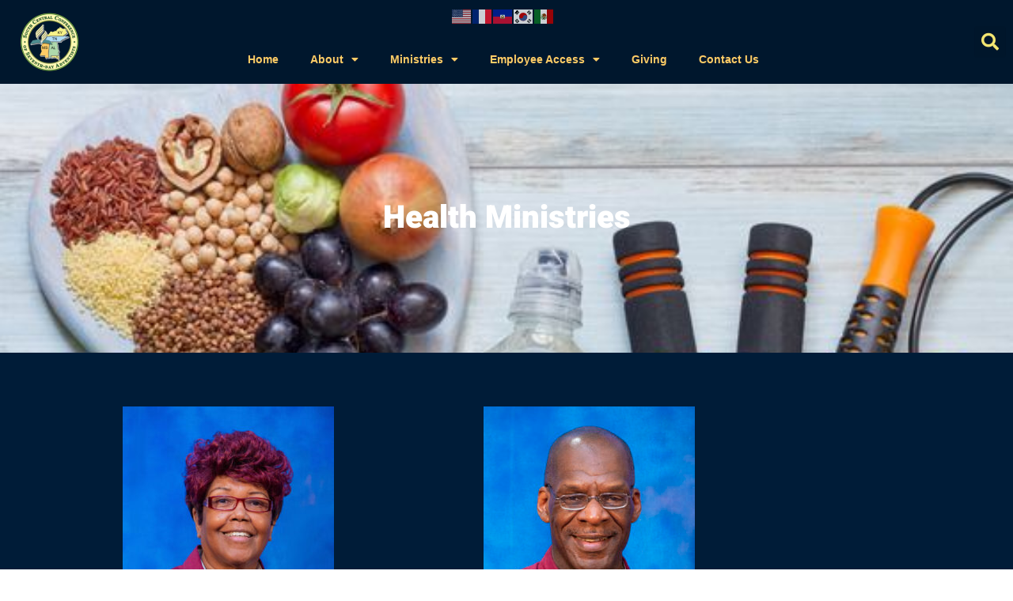

--- FILE ---
content_type: text/html; charset=UTF-8
request_url: https://iamsouthcentral.org/health-ministries/
body_size: 13189
content:
<!doctype html>
<html lang="en">
<head>
	<meta charset="UTF-8">
	<meta name="viewport" content="width=device-width, initial-scale=1">
	<link rel="profile" href="https://gmpg.org/xfn/11">
	<title>Health Ministries &#8211; South Central Conference of Seventh-day Adventists</title>
<meta name='robots' content='max-image-preview:large' />
	<style>img:is([sizes="auto" i], [sizes^="auto," i]) { contain-intrinsic-size: 3000px 1500px }</style>
	<link rel="alternate" type="application/rss+xml" title="South Central Conference of Seventh-day Adventists &raquo; Feed" href="https://iamsouthcentral.org/feed/" />
<link rel="alternate" type="application/rss+xml" title="South Central Conference of Seventh-day Adventists &raquo; Comments Feed" href="https://iamsouthcentral.org/comments/feed/" />
<script>
window._wpemojiSettings = {"baseUrl":"https:\/\/s.w.org\/images\/core\/emoji\/16.0.1\/72x72\/","ext":".png","svgUrl":"https:\/\/s.w.org\/images\/core\/emoji\/16.0.1\/svg\/","svgExt":".svg","source":{"concatemoji":"https:\/\/iamsouthcentral.org\/wp-includes\/js\/wp-emoji-release.min.js?ver=6.8.3"}};
/*! This file is auto-generated */
!function(s,n){var o,i,e;function c(e){try{var t={supportTests:e,timestamp:(new Date).valueOf()};sessionStorage.setItem(o,JSON.stringify(t))}catch(e){}}function p(e,t,n){e.clearRect(0,0,e.canvas.width,e.canvas.height),e.fillText(t,0,0);var t=new Uint32Array(e.getImageData(0,0,e.canvas.width,e.canvas.height).data),a=(e.clearRect(0,0,e.canvas.width,e.canvas.height),e.fillText(n,0,0),new Uint32Array(e.getImageData(0,0,e.canvas.width,e.canvas.height).data));return t.every(function(e,t){return e===a[t]})}function u(e,t){e.clearRect(0,0,e.canvas.width,e.canvas.height),e.fillText(t,0,0);for(var n=e.getImageData(16,16,1,1),a=0;a<n.data.length;a++)if(0!==n.data[a])return!1;return!0}function f(e,t,n,a){switch(t){case"flag":return n(e,"\ud83c\udff3\ufe0f\u200d\u26a7\ufe0f","\ud83c\udff3\ufe0f\u200b\u26a7\ufe0f")?!1:!n(e,"\ud83c\udde8\ud83c\uddf6","\ud83c\udde8\u200b\ud83c\uddf6")&&!n(e,"\ud83c\udff4\udb40\udc67\udb40\udc62\udb40\udc65\udb40\udc6e\udb40\udc67\udb40\udc7f","\ud83c\udff4\u200b\udb40\udc67\u200b\udb40\udc62\u200b\udb40\udc65\u200b\udb40\udc6e\u200b\udb40\udc67\u200b\udb40\udc7f");case"emoji":return!a(e,"\ud83e\udedf")}return!1}function g(e,t,n,a){var r="undefined"!=typeof WorkerGlobalScope&&self instanceof WorkerGlobalScope?new OffscreenCanvas(300,150):s.createElement("canvas"),o=r.getContext("2d",{willReadFrequently:!0}),i=(o.textBaseline="top",o.font="600 32px Arial",{});return e.forEach(function(e){i[e]=t(o,e,n,a)}),i}function t(e){var t=s.createElement("script");t.src=e,t.defer=!0,s.head.appendChild(t)}"undefined"!=typeof Promise&&(o="wpEmojiSettingsSupports",i=["flag","emoji"],n.supports={everything:!0,everythingExceptFlag:!0},e=new Promise(function(e){s.addEventListener("DOMContentLoaded",e,{once:!0})}),new Promise(function(t){var n=function(){try{var e=JSON.parse(sessionStorage.getItem(o));if("object"==typeof e&&"number"==typeof e.timestamp&&(new Date).valueOf()<e.timestamp+604800&&"object"==typeof e.supportTests)return e.supportTests}catch(e){}return null}();if(!n){if("undefined"!=typeof Worker&&"undefined"!=typeof OffscreenCanvas&&"undefined"!=typeof URL&&URL.createObjectURL&&"undefined"!=typeof Blob)try{var e="postMessage("+g.toString()+"("+[JSON.stringify(i),f.toString(),p.toString(),u.toString()].join(",")+"));",a=new Blob([e],{type:"text/javascript"}),r=new Worker(URL.createObjectURL(a),{name:"wpTestEmojiSupports"});return void(r.onmessage=function(e){c(n=e.data),r.terminate(),t(n)})}catch(e){}c(n=g(i,f,p,u))}t(n)}).then(function(e){for(var t in e)n.supports[t]=e[t],n.supports.everything=n.supports.everything&&n.supports[t],"flag"!==t&&(n.supports.everythingExceptFlag=n.supports.everythingExceptFlag&&n.supports[t]);n.supports.everythingExceptFlag=n.supports.everythingExceptFlag&&!n.supports.flag,n.DOMReady=!1,n.readyCallback=function(){n.DOMReady=!0}}).then(function(){return e}).then(function(){var e;n.supports.everything||(n.readyCallback(),(e=n.source||{}).concatemoji?t(e.concatemoji):e.wpemoji&&e.twemoji&&(t(e.twemoji),t(e.wpemoji)))}))}((window,document),window._wpemojiSettings);
</script>
<link rel='stylesheet' id='mec-select2-style-css' href='https://iamsouthcentral.org/wp-content/plugins/modern-events-calendar/assets/packages/select2/select2.min.css?ver=7.19.0' media='all' />
<link rel='stylesheet' id='mec-font-icons-css' href='https://iamsouthcentral.org/wp-content/plugins/modern-events-calendar/assets/css/iconfonts.css?ver=7.19.0' media='all' />
<link rel='stylesheet' id='mec-frontend-style-css' href='https://iamsouthcentral.org/wp-content/plugins/modern-events-calendar/assets/css/frontend.min.css?ver=7.19.0' media='all' />
<link rel='stylesheet' id='mec-tooltip-style-css' href='https://iamsouthcentral.org/wp-content/plugins/modern-events-calendar/assets/packages/tooltip/tooltip.css?ver=7.19.0' media='all' />
<link rel='stylesheet' id='mec-tooltip-shadow-style-css' href='https://iamsouthcentral.org/wp-content/plugins/modern-events-calendar/assets/packages/tooltip/tooltipster-sideTip-shadow.min.css?ver=7.19.0' media='all' />
<link rel='stylesheet' id='featherlight-css' href='https://iamsouthcentral.org/wp-content/plugins/modern-events-calendar/assets/packages/featherlight/featherlight.css?ver=7.19.0' media='all' />
<link rel='stylesheet' id='mec-lity-style-css' href='https://iamsouthcentral.org/wp-content/plugins/modern-events-calendar/assets/packages/lity/lity.min.css?ver=7.19.0' media='all' />
<link rel='stylesheet' id='mec-general-calendar-style-css' href='https://iamsouthcentral.org/wp-content/plugins/modern-events-calendar/assets/css/mec-general-calendar.css?ver=7.19.0' media='all' />
<style id='wp-emoji-styles-inline-css'>

	img.wp-smiley, img.emoji {
		display: inline !important;
		border: none !important;
		box-shadow: none !important;
		height: 1em !important;
		width: 1em !important;
		margin: 0 0.07em !important;
		vertical-align: -0.1em !important;
		background: none !important;
		padding: 0 !important;
	}
</style>
<style id='global-styles-inline-css'>
:root{--wp--preset--aspect-ratio--square: 1;--wp--preset--aspect-ratio--4-3: 4/3;--wp--preset--aspect-ratio--3-4: 3/4;--wp--preset--aspect-ratio--3-2: 3/2;--wp--preset--aspect-ratio--2-3: 2/3;--wp--preset--aspect-ratio--16-9: 16/9;--wp--preset--aspect-ratio--9-16: 9/16;--wp--preset--color--black: #000000;--wp--preset--color--cyan-bluish-gray: #abb8c3;--wp--preset--color--white: #ffffff;--wp--preset--color--pale-pink: #f78da7;--wp--preset--color--vivid-red: #cf2e2e;--wp--preset--color--luminous-vivid-orange: #ff6900;--wp--preset--color--luminous-vivid-amber: #fcb900;--wp--preset--color--light-green-cyan: #7bdcb5;--wp--preset--color--vivid-green-cyan: #00d084;--wp--preset--color--pale-cyan-blue: #8ed1fc;--wp--preset--color--vivid-cyan-blue: #0693e3;--wp--preset--color--vivid-purple: #9b51e0;--wp--preset--gradient--vivid-cyan-blue-to-vivid-purple: linear-gradient(135deg,rgba(6,147,227,1) 0%,rgb(155,81,224) 100%);--wp--preset--gradient--light-green-cyan-to-vivid-green-cyan: linear-gradient(135deg,rgb(122,220,180) 0%,rgb(0,208,130) 100%);--wp--preset--gradient--luminous-vivid-amber-to-luminous-vivid-orange: linear-gradient(135deg,rgba(252,185,0,1) 0%,rgba(255,105,0,1) 100%);--wp--preset--gradient--luminous-vivid-orange-to-vivid-red: linear-gradient(135deg,rgba(255,105,0,1) 0%,rgb(207,46,46) 100%);--wp--preset--gradient--very-light-gray-to-cyan-bluish-gray: linear-gradient(135deg,rgb(238,238,238) 0%,rgb(169,184,195) 100%);--wp--preset--gradient--cool-to-warm-spectrum: linear-gradient(135deg,rgb(74,234,220) 0%,rgb(151,120,209) 20%,rgb(207,42,186) 40%,rgb(238,44,130) 60%,rgb(251,105,98) 80%,rgb(254,248,76) 100%);--wp--preset--gradient--blush-light-purple: linear-gradient(135deg,rgb(255,206,236) 0%,rgb(152,150,240) 100%);--wp--preset--gradient--blush-bordeaux: linear-gradient(135deg,rgb(254,205,165) 0%,rgb(254,45,45) 50%,rgb(107,0,62) 100%);--wp--preset--gradient--luminous-dusk: linear-gradient(135deg,rgb(255,203,112) 0%,rgb(199,81,192) 50%,rgb(65,88,208) 100%);--wp--preset--gradient--pale-ocean: linear-gradient(135deg,rgb(255,245,203) 0%,rgb(182,227,212) 50%,rgb(51,167,181) 100%);--wp--preset--gradient--electric-grass: linear-gradient(135deg,rgb(202,248,128) 0%,rgb(113,206,126) 100%);--wp--preset--gradient--midnight: linear-gradient(135deg,rgb(2,3,129) 0%,rgb(40,116,252) 100%);--wp--preset--font-size--small: 13px;--wp--preset--font-size--medium: 20px;--wp--preset--font-size--large: 36px;--wp--preset--font-size--x-large: 42px;--wp--preset--spacing--20: 0.44rem;--wp--preset--spacing--30: 0.67rem;--wp--preset--spacing--40: 1rem;--wp--preset--spacing--50: 1.5rem;--wp--preset--spacing--60: 2.25rem;--wp--preset--spacing--70: 3.38rem;--wp--preset--spacing--80: 5.06rem;--wp--preset--shadow--natural: 6px 6px 9px rgba(0, 0, 0, 0.2);--wp--preset--shadow--deep: 12px 12px 50px rgba(0, 0, 0, 0.4);--wp--preset--shadow--sharp: 6px 6px 0px rgba(0, 0, 0, 0.2);--wp--preset--shadow--outlined: 6px 6px 0px -3px rgba(255, 255, 255, 1), 6px 6px rgba(0, 0, 0, 1);--wp--preset--shadow--crisp: 6px 6px 0px rgba(0, 0, 0, 1);}:root { --wp--style--global--content-size: 800px;--wp--style--global--wide-size: 1200px; }:where(body) { margin: 0; }.wp-site-blocks > .alignleft { float: left; margin-right: 2em; }.wp-site-blocks > .alignright { float: right; margin-left: 2em; }.wp-site-blocks > .aligncenter { justify-content: center; margin-left: auto; margin-right: auto; }:where(.wp-site-blocks) > * { margin-block-start: 24px; margin-block-end: 0; }:where(.wp-site-blocks) > :first-child { margin-block-start: 0; }:where(.wp-site-blocks) > :last-child { margin-block-end: 0; }:root { --wp--style--block-gap: 24px; }:root :where(.is-layout-flow) > :first-child{margin-block-start: 0;}:root :where(.is-layout-flow) > :last-child{margin-block-end: 0;}:root :where(.is-layout-flow) > *{margin-block-start: 24px;margin-block-end: 0;}:root :where(.is-layout-constrained) > :first-child{margin-block-start: 0;}:root :where(.is-layout-constrained) > :last-child{margin-block-end: 0;}:root :where(.is-layout-constrained) > *{margin-block-start: 24px;margin-block-end: 0;}:root :where(.is-layout-flex){gap: 24px;}:root :where(.is-layout-grid){gap: 24px;}.is-layout-flow > .alignleft{float: left;margin-inline-start: 0;margin-inline-end: 2em;}.is-layout-flow > .alignright{float: right;margin-inline-start: 2em;margin-inline-end: 0;}.is-layout-flow > .aligncenter{margin-left: auto !important;margin-right: auto !important;}.is-layout-constrained > .alignleft{float: left;margin-inline-start: 0;margin-inline-end: 2em;}.is-layout-constrained > .alignright{float: right;margin-inline-start: 2em;margin-inline-end: 0;}.is-layout-constrained > .aligncenter{margin-left: auto !important;margin-right: auto !important;}.is-layout-constrained > :where(:not(.alignleft):not(.alignright):not(.alignfull)){max-width: var(--wp--style--global--content-size);margin-left: auto !important;margin-right: auto !important;}.is-layout-constrained > .alignwide{max-width: var(--wp--style--global--wide-size);}body .is-layout-flex{display: flex;}.is-layout-flex{flex-wrap: wrap;align-items: center;}.is-layout-flex > :is(*, div){margin: 0;}body .is-layout-grid{display: grid;}.is-layout-grid > :is(*, div){margin: 0;}body{padding-top: 0px;padding-right: 0px;padding-bottom: 0px;padding-left: 0px;}a:where(:not(.wp-element-button)){text-decoration: underline;}:root :where(.wp-element-button, .wp-block-button__link){background-color: #32373c;border-width: 0;color: #fff;font-family: inherit;font-size: inherit;line-height: inherit;padding: calc(0.667em + 2px) calc(1.333em + 2px);text-decoration: none;}.has-black-color{color: var(--wp--preset--color--black) !important;}.has-cyan-bluish-gray-color{color: var(--wp--preset--color--cyan-bluish-gray) !important;}.has-white-color{color: var(--wp--preset--color--white) !important;}.has-pale-pink-color{color: var(--wp--preset--color--pale-pink) !important;}.has-vivid-red-color{color: var(--wp--preset--color--vivid-red) !important;}.has-luminous-vivid-orange-color{color: var(--wp--preset--color--luminous-vivid-orange) !important;}.has-luminous-vivid-amber-color{color: var(--wp--preset--color--luminous-vivid-amber) !important;}.has-light-green-cyan-color{color: var(--wp--preset--color--light-green-cyan) !important;}.has-vivid-green-cyan-color{color: var(--wp--preset--color--vivid-green-cyan) !important;}.has-pale-cyan-blue-color{color: var(--wp--preset--color--pale-cyan-blue) !important;}.has-vivid-cyan-blue-color{color: var(--wp--preset--color--vivid-cyan-blue) !important;}.has-vivid-purple-color{color: var(--wp--preset--color--vivid-purple) !important;}.has-black-background-color{background-color: var(--wp--preset--color--black) !important;}.has-cyan-bluish-gray-background-color{background-color: var(--wp--preset--color--cyan-bluish-gray) !important;}.has-white-background-color{background-color: var(--wp--preset--color--white) !important;}.has-pale-pink-background-color{background-color: var(--wp--preset--color--pale-pink) !important;}.has-vivid-red-background-color{background-color: var(--wp--preset--color--vivid-red) !important;}.has-luminous-vivid-orange-background-color{background-color: var(--wp--preset--color--luminous-vivid-orange) !important;}.has-luminous-vivid-amber-background-color{background-color: var(--wp--preset--color--luminous-vivid-amber) !important;}.has-light-green-cyan-background-color{background-color: var(--wp--preset--color--light-green-cyan) !important;}.has-vivid-green-cyan-background-color{background-color: var(--wp--preset--color--vivid-green-cyan) !important;}.has-pale-cyan-blue-background-color{background-color: var(--wp--preset--color--pale-cyan-blue) !important;}.has-vivid-cyan-blue-background-color{background-color: var(--wp--preset--color--vivid-cyan-blue) !important;}.has-vivid-purple-background-color{background-color: var(--wp--preset--color--vivid-purple) !important;}.has-black-border-color{border-color: var(--wp--preset--color--black) !important;}.has-cyan-bluish-gray-border-color{border-color: var(--wp--preset--color--cyan-bluish-gray) !important;}.has-white-border-color{border-color: var(--wp--preset--color--white) !important;}.has-pale-pink-border-color{border-color: var(--wp--preset--color--pale-pink) !important;}.has-vivid-red-border-color{border-color: var(--wp--preset--color--vivid-red) !important;}.has-luminous-vivid-orange-border-color{border-color: var(--wp--preset--color--luminous-vivid-orange) !important;}.has-luminous-vivid-amber-border-color{border-color: var(--wp--preset--color--luminous-vivid-amber) !important;}.has-light-green-cyan-border-color{border-color: var(--wp--preset--color--light-green-cyan) !important;}.has-vivid-green-cyan-border-color{border-color: var(--wp--preset--color--vivid-green-cyan) !important;}.has-pale-cyan-blue-border-color{border-color: var(--wp--preset--color--pale-cyan-blue) !important;}.has-vivid-cyan-blue-border-color{border-color: var(--wp--preset--color--vivid-cyan-blue) !important;}.has-vivid-purple-border-color{border-color: var(--wp--preset--color--vivid-purple) !important;}.has-vivid-cyan-blue-to-vivid-purple-gradient-background{background: var(--wp--preset--gradient--vivid-cyan-blue-to-vivid-purple) !important;}.has-light-green-cyan-to-vivid-green-cyan-gradient-background{background: var(--wp--preset--gradient--light-green-cyan-to-vivid-green-cyan) !important;}.has-luminous-vivid-amber-to-luminous-vivid-orange-gradient-background{background: var(--wp--preset--gradient--luminous-vivid-amber-to-luminous-vivid-orange) !important;}.has-luminous-vivid-orange-to-vivid-red-gradient-background{background: var(--wp--preset--gradient--luminous-vivid-orange-to-vivid-red) !important;}.has-very-light-gray-to-cyan-bluish-gray-gradient-background{background: var(--wp--preset--gradient--very-light-gray-to-cyan-bluish-gray) !important;}.has-cool-to-warm-spectrum-gradient-background{background: var(--wp--preset--gradient--cool-to-warm-spectrum) !important;}.has-blush-light-purple-gradient-background{background: var(--wp--preset--gradient--blush-light-purple) !important;}.has-blush-bordeaux-gradient-background{background: var(--wp--preset--gradient--blush-bordeaux) !important;}.has-luminous-dusk-gradient-background{background: var(--wp--preset--gradient--luminous-dusk) !important;}.has-pale-ocean-gradient-background{background: var(--wp--preset--gradient--pale-ocean) !important;}.has-electric-grass-gradient-background{background: var(--wp--preset--gradient--electric-grass) !important;}.has-midnight-gradient-background{background: var(--wp--preset--gradient--midnight) !important;}.has-small-font-size{font-size: var(--wp--preset--font-size--small) !important;}.has-medium-font-size{font-size: var(--wp--preset--font-size--medium) !important;}.has-large-font-size{font-size: var(--wp--preset--font-size--large) !important;}.has-x-large-font-size{font-size: var(--wp--preset--font-size--x-large) !important;}
:root :where(.wp-block-pullquote){font-size: 1.5em;line-height: 1.6;}
</style>
<link rel='stylesheet' id='hello-elementor-theme-style-css' href='https://iamsouthcentral.org/wp-content/themes/hello-elementor/assets/css/theme.css?ver=3.4.5' media='all' />
<link rel='stylesheet' id='hello-elementor-child-style-css' href='https://iamsouthcentral.org/wp-content/themes/hello-theme-child-master/style.css?ver=1.0.0' media='all' />
<link rel='stylesheet' id='hello-elementor-css' href='https://iamsouthcentral.org/wp-content/themes/hello-elementor/assets/css/reset.css?ver=3.4.5' media='all' />
<link rel='stylesheet' id='hello-elementor-header-footer-css' href='https://iamsouthcentral.org/wp-content/themes/hello-elementor/assets/css/header-footer.css?ver=3.4.5' media='all' />
<link rel='stylesheet' id='elementor-frontend-css' href='https://iamsouthcentral.org/wp-content/plugins/elementor/assets/css/frontend.min.css?ver=3.33.2' media='all' />
<style id='elementor-frontend-inline-css'>
.elementor-3528 .elementor-element.elementor-element-4f0e92d1:not(.elementor-motion-effects-element-type-background), .elementor-3528 .elementor-element.elementor-element-4f0e92d1 > .elementor-motion-effects-container > .elementor-motion-effects-layer{background-image:url("https://iamsouthcentral.org/wp-content/uploads/2021/10/Health_Ministries.jpg");}
</style>
<link rel='stylesheet' id='widget-image-css' href='https://iamsouthcentral.org/wp-content/plugins/elementor/assets/css/widget-image.min.css?ver=3.33.2' media='all' />
<link rel='stylesheet' id='widget-nav-menu-css' href='https://iamsouthcentral.org/wp-content/plugins/elementor-pro/assets/css/widget-nav-menu.min.css?ver=3.33.1' media='all' />
<link rel='stylesheet' id='widget-search-form-css' href='https://iamsouthcentral.org/wp-content/plugins/elementor-pro/assets/css/widget-search-form.min.css?ver=3.33.1' media='all' />
<link rel='stylesheet' id='elementor-icons-shared-0-css' href='https://iamsouthcentral.org/wp-content/plugins/elementor/assets/lib/font-awesome/css/fontawesome.min.css?ver=5.15.3' media='all' />
<link rel='stylesheet' id='elementor-icons-fa-solid-css' href='https://iamsouthcentral.org/wp-content/plugins/elementor/assets/lib/font-awesome/css/solid.min.css?ver=5.15.3' media='all' />
<link rel='stylesheet' id='e-sticky-css' href='https://iamsouthcentral.org/wp-content/plugins/elementor-pro/assets/css/modules/sticky.min.css?ver=3.33.1' media='all' />
<link rel='stylesheet' id='widget-heading-css' href='https://iamsouthcentral.org/wp-content/plugins/elementor/assets/css/widget-heading.min.css?ver=3.33.2' media='all' />
<link rel='stylesheet' id='widget-icon-list-css' href='https://iamsouthcentral.org/wp-content/plugins/elementor/assets/css/widget-icon-list.min.css?ver=3.33.2' media='all' />
<link rel='stylesheet' id='elementor-icons-css' href='https://iamsouthcentral.org/wp-content/plugins/elementor/assets/lib/eicons/css/elementor-icons.min.css?ver=5.44.0' media='all' />
<link rel='stylesheet' id='elementor-post-6-css' href='https://iamsouthcentral.org/wp-content/uploads/elementor/css/post-6.css?ver=1764681024' media='all' />
<link rel='stylesheet' id='widget-testimonial-css' href='https://iamsouthcentral.org/wp-content/plugins/elementor/assets/css/widget-testimonial.min.css?ver=3.33.2' media='all' />
<link rel='stylesheet' id='widget-image-box-css' href='https://iamsouthcentral.org/wp-content/plugins/elementor/assets/css/widget-image-box.min.css?ver=3.33.2' media='all' />
<link rel='stylesheet' id='widget-social-icons-css' href='https://iamsouthcentral.org/wp-content/plugins/elementor/assets/css/widget-social-icons.min.css?ver=3.33.2' media='all' />
<link rel='stylesheet' id='e-apple-webkit-css' href='https://iamsouthcentral.org/wp-content/plugins/elementor/assets/css/conditionals/apple-webkit.min.css?ver=3.33.2' media='all' />
<link rel='stylesheet' id='elementor-post-3528-css' href='https://iamsouthcentral.org/wp-content/uploads/elementor/css/post-3528.css?ver=1764702531' media='all' />
<link rel='stylesheet' id='elementor-post-35-css' href='https://iamsouthcentral.org/wp-content/uploads/elementor/css/post-35.css?ver=1764681025' media='all' />
<link rel='stylesheet' id='elementor-post-2850-css' href='https://iamsouthcentral.org/wp-content/uploads/elementor/css/post-2850.css?ver=1764681025' media='all' />
<link rel='stylesheet' id='elementor-gf-local-heebo-css' href='https://iamsouthcentral.org/wp-content/uploads/elementor/google-fonts/css/heebo.css?ver=1747424802' media='all' />
<link rel='stylesheet' id='elementor-icons-fa-regular-css' href='https://iamsouthcentral.org/wp-content/plugins/elementor/assets/lib/font-awesome/css/regular.min.css?ver=5.15.3' media='all' />
<script src="https://iamsouthcentral.org/wp-includes/js/jquery/jquery.min.js?ver=3.7.1" id="jquery-core-js"></script>
<script src="https://iamsouthcentral.org/wp-includes/js/jquery/jquery-migrate.min.js?ver=3.4.1" id="jquery-migrate-js"></script>
<link rel="https://api.w.org/" href="https://iamsouthcentral.org/wp-json/" /><link rel="alternate" title="JSON" type="application/json" href="https://iamsouthcentral.org/wp-json/wp/v2/pages/3528" /><link rel="EditURI" type="application/rsd+xml" title="RSD" href="https://iamsouthcentral.org/xmlrpc.php?rsd" />
<meta name="generator" content="WordPress 6.8.3" />
<link rel="canonical" href="https://iamsouthcentral.org/health-ministries/" />
<link rel='shortlink' href='https://iamsouthcentral.org/?p=3528' />
<link rel="alternate" title="oEmbed (JSON)" type="application/json+oembed" href="https://iamsouthcentral.org/wp-json/oembed/1.0/embed?url=https%3A%2F%2Fiamsouthcentral.org%2Fhealth-ministries%2F" />
<link rel="alternate" title="oEmbed (XML)" type="text/xml+oembed" href="https://iamsouthcentral.org/wp-json/oembed/1.0/embed?url=https%3A%2F%2Fiamsouthcentral.org%2Fhealth-ministries%2F&#038;format=xml" />
<!-- HFCM by 99 Robots - Snippet # 1: Google Analytics -->
<!-- Google tag (gtag.js) -->
<script async src="https://www.googletagmanager.com/gtag/js?id=G-6XEDBVW4V1"></script>
<script>
  window.dataLayer = window.dataLayer || [];
  function gtag(){dataLayer.push(arguments);}
  gtag('js', new Date());

  gtag('config', 'G-6XEDBVW4V1');
</script>

<!-- /end HFCM by 99 Robots -->
<meta name="generator" content="Elementor 3.33.2; features: additional_custom_breakpoints; settings: css_print_method-external, google_font-enabled, font_display-auto">
			<style>
				.e-con.e-parent:nth-of-type(n+4):not(.e-lazyloaded):not(.e-no-lazyload),
				.e-con.e-parent:nth-of-type(n+4):not(.e-lazyloaded):not(.e-no-lazyload) * {
					background-image: none !important;
				}
				@media screen and (max-height: 1024px) {
					.e-con.e-parent:nth-of-type(n+3):not(.e-lazyloaded):not(.e-no-lazyload),
					.e-con.e-parent:nth-of-type(n+3):not(.e-lazyloaded):not(.e-no-lazyload) * {
						background-image: none !important;
					}
				}
				@media screen and (max-height: 640px) {
					.e-con.e-parent:nth-of-type(n+2):not(.e-lazyloaded):not(.e-no-lazyload),
					.e-con.e-parent:nth-of-type(n+2):not(.e-lazyloaded):not(.e-no-lazyload) * {
						background-image: none !important;
					}
				}
			</style>
			<link rel="icon" href="https://iamsouthcentral.org/wp-content/uploads/2020/11/SCC-LOGO-300x300-1-150x150.png" sizes="32x32" />
<link rel="icon" href="https://iamsouthcentral.org/wp-content/uploads/2020/11/SCC-LOGO-300x300-1-300x300.png" sizes="192x192" />
<link rel="apple-touch-icon" href="https://iamsouthcentral.org/wp-content/uploads/2020/11/SCC-LOGO-300x300-1-300x300.png" />
<meta name="msapplication-TileImage" content="https://iamsouthcentral.org/wp-content/uploads/2020/11/SCC-LOGO-300x300-1-300x300.png" />
		<style id="wp-custom-css">
			.elementor-column-gap-default>.elementor-column>.elementor-element-populated {
	padding: 0px;
}		</style>
		<style>:root,::before,::after{--mec-color-skin: #40d9f1;--mec-color-skin-rgba-1: rgba(64, 217, 241, .25);--mec-color-skin-rgba-2: rgba(64, 217, 241, .5);--mec-color-skin-rgba-3: rgba(64, 217, 241, .75);--mec-color-skin-rgba-4: rgba(64, 217, 241, .11);--mec-primary-border-radius: 3px;--mec-secondary-border-radius: 3px;--mec-container-normal-width: 1196px;--mec-container-large-width: 1690px;--mec-fes-main-color: #40d9f1;--mec-fes-main-color-rgba-1: rgba(64, 217, 241, 0.12);--mec-fes-main-color-rgba-2: rgba(64, 217, 241, 0.23);--mec-fes-main-color-rgba-3: rgba(64, 217, 241, 0.03);--mec-fes-main-color-rgba-4: rgba(64, 217, 241, 0.3);--mec-fes-main-color-rgba-5: rgb(64 217 241 / 7%);--mec-fes-main-color-rgba-6: rgba(64, 217, 241, 0.2);--mec-fluent-main-color: #ade7ff;--mec-fluent-main-color-rgba-1: rgba(173, 231, 255, 0.3);--mec-fluent-main-color-rgba-2: rgba(173, 231, 255, 0.8);--mec-fluent-main-color-rgba-3: rgba(173, 231, 255, 0.1);--mec-fluent-main-color-rgba-4: rgba(173, 231, 255, 0.2);--mec-fluent-main-color-rgba-5: rgba(173, 231, 255, 0.7);--mec-fluent-main-color-rgba-6: rgba(173, 231, 255, 0.7);--mec-fluent-bold-color: #00acf8;--mec-fluent-bg-hover-color: #ebf9ff;--mec-fluent-bg-color: #f5f7f8;--mec-fluent-second-bg-color: #d6eef9;}</style></head>
<body class="wp-singular page-template-default page page-id-3528 wp-custom-logo wp-embed-responsive wp-theme-hello-elementor wp-child-theme-hello-theme-child-master mec-theme-hello-elementor eio-default hello-elementor-default elementor-default elementor-kit-6 elementor-page elementor-page-3528">


<a class="skip-link screen-reader-text" href="#content">Skip to content</a>

		<header data-elementor-type="header" data-elementor-id="35" class="elementor elementor-35 elementor-location-header" data-elementor-post-type="elementor_library">
					<section class="elementor-section elementor-top-section elementor-element elementor-element-95c6e35 elementor-section-full_width elementor-section-content-middle elementor-section-height-default elementor-section-height-default" data-id="95c6e35" data-element_type="section" data-settings="{&quot;background_background&quot;:&quot;classic&quot;,&quot;sticky&quot;:&quot;top&quot;,&quot;sticky_on&quot;:[&quot;desktop&quot;,&quot;tablet&quot;],&quot;sticky_offset&quot;:0,&quot;sticky_effects_offset&quot;:0,&quot;sticky_anchor_link_offset&quot;:0}">
						<div class="elementor-container elementor-column-gap-default">
					<div class="elementor-column elementor-col-33 elementor-top-column elementor-element elementor-element-5544c1f" data-id="5544c1f" data-element_type="column">
			<div class="elementor-widget-wrap elementor-element-populated">
						<div class="elementor-element elementor-element-28a4004 elementor-widget elementor-widget-theme-site-logo elementor-widget-image" data-id="28a4004" data-element_type="widget" data-widget_type="theme-site-logo.default">
				<div class="elementor-widget-container">
											<a href="https://iamsouthcentral.org">
			<img src="https://iamsouthcentral.org/wp-content/uploads/elementor/thumbs/SCC-LOGO-300x300-1-p6ceq1cclyfciav0qrz4lai3esfxmscjbjyg3loef4.png" title="SCC LOGO" alt="SCC LOGO" loading="lazy" />				</a>
											</div>
				</div>
					</div>
		</div>
				<div class="elementor-column elementor-col-33 elementor-top-column elementor-element elementor-element-016b87b" data-id="016b87b" data-element_type="column">
			<div class="elementor-widget-wrap elementor-element-populated">
						<div class="elementor-element elementor-element-c9b585a elementor-widget-tablet__width-auto elementor-widget-mobile__width-auto elementor-widget elementor-widget-shortcode" data-id="c9b585a" data-element_type="widget" data-widget_type="shortcode.default">
				<div class="elementor-widget-container">
							<div class="elementor-shortcode"><center><div class="gtranslate_wrapper" id="gt-wrapper-13385831"></div></center></div>
						</div>
				</div>
				<div class="elementor-element elementor-element-b91ac83 elementor-nav-menu--stretch elementor-nav-menu__text-align-center elementor-nav-menu__align-center elementor-widget-tablet__width-auto elementor-widget-mobile__width-auto elementor-nav-menu--dropdown-tablet elementor-nav-menu--toggle elementor-nav-menu--burger elementor-widget elementor-widget-nav-menu" data-id="b91ac83" data-element_type="widget" data-settings="{&quot;full_width&quot;:&quot;stretch&quot;,&quot;layout&quot;:&quot;horizontal&quot;,&quot;submenu_icon&quot;:{&quot;value&quot;:&quot;&lt;i class=\&quot;fas fa-caret-down\&quot; aria-hidden=\&quot;true\&quot;&gt;&lt;\/i&gt;&quot;,&quot;library&quot;:&quot;fa-solid&quot;},&quot;toggle&quot;:&quot;burger&quot;}" data-widget_type="nav-menu.default">
				<div class="elementor-widget-container">
								<nav aria-label="Menu" class="elementor-nav-menu--main elementor-nav-menu__container elementor-nav-menu--layout-horizontal e--pointer-none">
				<ul id="menu-1-b91ac83" class="elementor-nav-menu"><li class="menu-item menu-item-type-custom menu-item-object-custom menu-item-home menu-item-22"><a href="https://iamsouthcentral.org/" class="elementor-item">Home</a></li>
<li class="menu-item menu-item-type-custom menu-item-object-custom menu-item-has-children menu-item-990"><a href="#" class="elementor-item elementor-item-anchor">About</a>
<ul class="sub-menu elementor-nav-menu--dropdown">
	<li class="menu-item menu-item-type-custom menu-item-object-custom menu-item-2056"><a href="https://eadventist.net/en/search?org=ANTP11&#038;orgtype=5&#038;type=l" class="elementor-sub-item">Our Churches</a></li>
	<li class="menu-item menu-item-type-custom menu-item-object-custom menu-item-1893"><a target="_blank" href="https://www.adventist.org/beliefs/fundamental-beliefs/" class="elementor-sub-item">Our Beliefs</a></li>
	<li class="menu-item menu-item-type-post_type menu-item-object-page menu-item-3774"><a href="https://iamsouthcentral.org/staff-directory/" class="elementor-sub-item">Staff Directory</a></li>
</ul>
</li>
<li class="menu-item menu-item-type-custom menu-item-object-custom current-menu-ancestor current-menu-parent menu-item-has-children menu-item-3798"><a href="#" class="elementor-item elementor-item-anchor">Ministries</a>
<ul class="sub-menu elementor-nav-menu--dropdown">
	<li class="menu-item menu-item-type-post_type menu-item-object-page menu-item-3852"><a href="https://iamsouthcentral.org/administration/" class="elementor-sub-item">Administration</a></li>
	<li class="menu-item menu-item-type-post_type menu-item-object-page menu-item-3816"><a href="https://iamsouthcentral.org/adventist-community-service/" class="elementor-sub-item">Adventist Community Service</a></li>
	<li class="menu-item menu-item-type-post_type menu-item-object-page menu-item-3811"><a href="https://iamsouthcentral.org/church-ministries-mission-development/" class="elementor-sub-item">Church Ministries &#038; Mission Development</a></li>
	<li class="menu-item menu-item-type-post_type menu-item-object-page menu-item-3806"><a href="https://iamsouthcentral.org/communications/" class="elementor-sub-item">Communications</a></li>
	<li class="menu-item menu-item-type-post_type menu-item-object-page menu-item-3945"><a href="https://iamsouthcentral.org/family-health-education-services/" class="elementor-sub-item">Family Health Education Services</a></li>
	<li class="menu-item menu-item-type-post_type menu-item-object-page menu-item-3797"><a href="https://iamsouthcentral.org/education/" class="elementor-sub-item">Education</a></li>
	<li class="menu-item menu-item-type-post_type menu-item-object-page current-menu-item page_item page-item-3528 current_page_item menu-item-3823"><a href="https://iamsouthcentral.org/health-ministries/" aria-current="page" class="elementor-sub-item elementor-item-active">Health Ministries</a></li>
	<li class="menu-item menu-item-type-post_type menu-item-object-page menu-item-3858"><a href="https://iamsouthcentral.org/human-resource/" class="elementor-sub-item">Human Resources</a></li>
	<li class="menu-item menu-item-type-post_type menu-item-object-page menu-item-3827"><a href="https://iamsouthcentral.org/ministerial/" class="elementor-sub-item">Ministerial</a></li>
	<li class="menu-item menu-item-type-post_type menu-item-object-page menu-item-6213"><a href="https://iamsouthcentral.org/multicultural/" class="elementor-sub-item">Multicultural Ministries</a></li>
	<li class="menu-item menu-item-type-post_type menu-item-object-page menu-item-3875"><a href="https://iamsouthcentral.org/presidential/" class="elementor-sub-item">Presidential</a></li>
	<li class="menu-item menu-item-type-post_type menu-item-object-page menu-item-6450"><a href="https://iamsouthcentral.org/public-affairs-religious-liberty-parl/" class="elementor-sub-item">Public Affairs &#038; Religious Liberty (PARL)</a></li>
	<li class="menu-item menu-item-type-post_type menu-item-object-page menu-item-3862"><a href="https://iamsouthcentral.org/secretariat/" class="elementor-sub-item">Secretariat</a></li>
	<li class="menu-item menu-item-type-post_type menu-item-object-page menu-item-8821"><a href="https://iamsouthcentral.org/treasury_24/" class="elementor-sub-item">Treasury</a></li>
	<li class="menu-item menu-item-type-post_type menu-item-object-page menu-item-3867"><a href="https://iamsouthcentral.org/youth-young-adult-ministries/" class="elementor-sub-item">Youth &#038; Young Adult Ministries</a></li>
</ul>
</li>
<li class="menu-item menu-item-type-custom menu-item-object-custom menu-item-has-children menu-item-741"><a href="#" class="elementor-item elementor-item-anchor">Employee Access</a>
<ul class="sub-menu elementor-nav-menu--dropdown">
	<li class="menu-item menu-item-type-custom menu-item-object-custom menu-item-742"><a target="_blank" href="http://outlook.office.com/" class="elementor-sub-item">Email Portal</a></li>
	<li class="menu-item menu-item-type-post_type menu-item-object-page menu-item-5085"><a href="https://iamsouthcentral.org/employeeforms/" class="elementor-sub-item">Employee Forms</a></li>
	<li class="menu-item menu-item-type-custom menu-item-object-custom menu-item-745"><a target="_blank" href="https://scc-sda.on.spiceworks.com/portal" class="elementor-sub-item">IT Support</a></li>
</ul>
</li>
<li class="menu-item menu-item-type-custom menu-item-object-custom menu-item-2046"><a target="_blank" href="https://adventistgiving.org/#/org/ANTPPP/envelope/start" class="elementor-item elementor-item-anchor">Giving</a></li>
<li class="menu-item menu-item-type-post_type menu-item-object-page menu-item-3764"><a href="https://iamsouthcentral.org/contact/" class="elementor-item">Contact Us</a></li>
</ul>			</nav>
					<div class="elementor-menu-toggle" role="button" tabindex="0" aria-label="Menu Toggle" aria-expanded="false">
			<i aria-hidden="true" role="presentation" class="elementor-menu-toggle__icon--open eicon-menu-bar"></i><i aria-hidden="true" role="presentation" class="elementor-menu-toggle__icon--close eicon-close"></i>		</div>
					<nav class="elementor-nav-menu--dropdown elementor-nav-menu__container" aria-hidden="true">
				<ul id="menu-2-b91ac83" class="elementor-nav-menu"><li class="menu-item menu-item-type-custom menu-item-object-custom menu-item-home menu-item-22"><a href="https://iamsouthcentral.org/" class="elementor-item" tabindex="-1">Home</a></li>
<li class="menu-item menu-item-type-custom menu-item-object-custom menu-item-has-children menu-item-990"><a href="#" class="elementor-item elementor-item-anchor" tabindex="-1">About</a>
<ul class="sub-menu elementor-nav-menu--dropdown">
	<li class="menu-item menu-item-type-custom menu-item-object-custom menu-item-2056"><a href="https://eadventist.net/en/search?org=ANTP11&#038;orgtype=5&#038;type=l" class="elementor-sub-item" tabindex="-1">Our Churches</a></li>
	<li class="menu-item menu-item-type-custom menu-item-object-custom menu-item-1893"><a target="_blank" href="https://www.adventist.org/beliefs/fundamental-beliefs/" class="elementor-sub-item" tabindex="-1">Our Beliefs</a></li>
	<li class="menu-item menu-item-type-post_type menu-item-object-page menu-item-3774"><a href="https://iamsouthcentral.org/staff-directory/" class="elementor-sub-item" tabindex="-1">Staff Directory</a></li>
</ul>
</li>
<li class="menu-item menu-item-type-custom menu-item-object-custom current-menu-ancestor current-menu-parent menu-item-has-children menu-item-3798"><a href="#" class="elementor-item elementor-item-anchor" tabindex="-1">Ministries</a>
<ul class="sub-menu elementor-nav-menu--dropdown">
	<li class="menu-item menu-item-type-post_type menu-item-object-page menu-item-3852"><a href="https://iamsouthcentral.org/administration/" class="elementor-sub-item" tabindex="-1">Administration</a></li>
	<li class="menu-item menu-item-type-post_type menu-item-object-page menu-item-3816"><a href="https://iamsouthcentral.org/adventist-community-service/" class="elementor-sub-item" tabindex="-1">Adventist Community Service</a></li>
	<li class="menu-item menu-item-type-post_type menu-item-object-page menu-item-3811"><a href="https://iamsouthcentral.org/church-ministries-mission-development/" class="elementor-sub-item" tabindex="-1">Church Ministries &#038; Mission Development</a></li>
	<li class="menu-item menu-item-type-post_type menu-item-object-page menu-item-3806"><a href="https://iamsouthcentral.org/communications/" class="elementor-sub-item" tabindex="-1">Communications</a></li>
	<li class="menu-item menu-item-type-post_type menu-item-object-page menu-item-3945"><a href="https://iamsouthcentral.org/family-health-education-services/" class="elementor-sub-item" tabindex="-1">Family Health Education Services</a></li>
	<li class="menu-item menu-item-type-post_type menu-item-object-page menu-item-3797"><a href="https://iamsouthcentral.org/education/" class="elementor-sub-item" tabindex="-1">Education</a></li>
	<li class="menu-item menu-item-type-post_type menu-item-object-page current-menu-item page_item page-item-3528 current_page_item menu-item-3823"><a href="https://iamsouthcentral.org/health-ministries/" aria-current="page" class="elementor-sub-item elementor-item-active" tabindex="-1">Health Ministries</a></li>
	<li class="menu-item menu-item-type-post_type menu-item-object-page menu-item-3858"><a href="https://iamsouthcentral.org/human-resource/" class="elementor-sub-item" tabindex="-1">Human Resources</a></li>
	<li class="menu-item menu-item-type-post_type menu-item-object-page menu-item-3827"><a href="https://iamsouthcentral.org/ministerial/" class="elementor-sub-item" tabindex="-1">Ministerial</a></li>
	<li class="menu-item menu-item-type-post_type menu-item-object-page menu-item-6213"><a href="https://iamsouthcentral.org/multicultural/" class="elementor-sub-item" tabindex="-1">Multicultural Ministries</a></li>
	<li class="menu-item menu-item-type-post_type menu-item-object-page menu-item-3875"><a href="https://iamsouthcentral.org/presidential/" class="elementor-sub-item" tabindex="-1">Presidential</a></li>
	<li class="menu-item menu-item-type-post_type menu-item-object-page menu-item-6450"><a href="https://iamsouthcentral.org/public-affairs-religious-liberty-parl/" class="elementor-sub-item" tabindex="-1">Public Affairs &#038; Religious Liberty (PARL)</a></li>
	<li class="menu-item menu-item-type-post_type menu-item-object-page menu-item-3862"><a href="https://iamsouthcentral.org/secretariat/" class="elementor-sub-item" tabindex="-1">Secretariat</a></li>
	<li class="menu-item menu-item-type-post_type menu-item-object-page menu-item-8821"><a href="https://iamsouthcentral.org/treasury_24/" class="elementor-sub-item" tabindex="-1">Treasury</a></li>
	<li class="menu-item menu-item-type-post_type menu-item-object-page menu-item-3867"><a href="https://iamsouthcentral.org/youth-young-adult-ministries/" class="elementor-sub-item" tabindex="-1">Youth &#038; Young Adult Ministries</a></li>
</ul>
</li>
<li class="menu-item menu-item-type-custom menu-item-object-custom menu-item-has-children menu-item-741"><a href="#" class="elementor-item elementor-item-anchor" tabindex="-1">Employee Access</a>
<ul class="sub-menu elementor-nav-menu--dropdown">
	<li class="menu-item menu-item-type-custom menu-item-object-custom menu-item-742"><a target="_blank" href="http://outlook.office.com/" class="elementor-sub-item" tabindex="-1">Email Portal</a></li>
	<li class="menu-item menu-item-type-post_type menu-item-object-page menu-item-5085"><a href="https://iamsouthcentral.org/employeeforms/" class="elementor-sub-item" tabindex="-1">Employee Forms</a></li>
	<li class="menu-item menu-item-type-custom menu-item-object-custom menu-item-745"><a target="_blank" href="https://scc-sda.on.spiceworks.com/portal" class="elementor-sub-item" tabindex="-1">IT Support</a></li>
</ul>
</li>
<li class="menu-item menu-item-type-custom menu-item-object-custom menu-item-2046"><a target="_blank" href="https://adventistgiving.org/#/org/ANTPPP/envelope/start" class="elementor-item elementor-item-anchor" tabindex="-1">Giving</a></li>
<li class="menu-item menu-item-type-post_type menu-item-object-page menu-item-3764"><a href="https://iamsouthcentral.org/contact/" class="elementor-item" tabindex="-1">Contact Us</a></li>
</ul>			</nav>
						</div>
				</div>
					</div>
		</div>
				<div class="elementor-column elementor-col-33 elementor-top-column elementor-element elementor-element-1eeadfa" data-id="1eeadfa" data-element_type="column">
			<div class="elementor-widget-wrap elementor-element-populated">
						<div class="elementor-element elementor-element-390f4a5 elementor-search-form--skin-full_screen elementor-widget elementor-widget-search-form" data-id="390f4a5" data-element_type="widget" data-settings="{&quot;skin&quot;:&quot;full_screen&quot;}" data-widget_type="search-form.default">
				<div class="elementor-widget-container">
							<search role="search">
			<form class="elementor-search-form" action="https://iamsouthcentral.org" method="get">
												<div class="elementor-search-form__toggle" role="button" tabindex="0" aria-label="Search">
					<i aria-hidden="true" class="fas fa-search"></i>				</div>
								<div class="elementor-search-form__container">
					<label class="elementor-screen-only" for="elementor-search-form-390f4a5">Search</label>

					
					<input id="elementor-search-form-390f4a5" placeholder="Search..." class="elementor-search-form__input" type="search" name="s" value="">
					
					
										<div class="dialog-lightbox-close-button dialog-close-button" role="button" tabindex="0" aria-label="Close this search box.">
						<i aria-hidden="true" class="eicon-close"></i>					</div>
									</div>
			</form>
		</search>
						</div>
				</div>
					</div>
		</div>
					</div>
		</section>
				</header>
		
<main id="content" class="site-main post-3528 page type-page status-publish hentry">

	
	<div class="page-content">
				<div data-elementor-type="wp-page" data-elementor-id="3528" class="elementor elementor-3528" data-elementor-post-type="page">
						<section class="elementor-section elementor-top-section elementor-element elementor-element-4f0e92d1 elementor-section-content-middle elementor-section-boxed elementor-section-height-default elementor-section-height-default" data-id="4f0e92d1" data-element_type="section" data-settings="{&quot;background_background&quot;:&quot;classic&quot;}">
							<div class="elementor-background-overlay"></div>
							<div class="elementor-container elementor-column-gap-no">
					<div class="elementor-column elementor-col-100 elementor-top-column elementor-element elementor-element-339ed11c" data-id="339ed11c" data-element_type="column">
			<div class="elementor-widget-wrap elementor-element-populated">
						<div class="elementor-element elementor-element-45f9db8 elementor-widget elementor-widget-heading" data-id="45f9db8" data-element_type="widget" data-widget_type="heading.default">
				<div class="elementor-widget-container">
					<h1 class="elementor-heading-title elementor-size-default">Health Ministries</h1>				</div>
				</div>
					</div>
		</div>
					</div>
		</section>
				<section class="elementor-section elementor-top-section elementor-element elementor-element-7ee21293 elementor-section-content-middle elementor-hidden-desktop elementor-hidden-tablet elementor-hidden-mobile elementor-section-boxed elementor-section-height-default elementor-section-height-default" data-id="7ee21293" data-element_type="section" data-settings="{&quot;background_background&quot;:&quot;classic&quot;}">
						<div class="elementor-container elementor-column-gap-no">
					<div class="elementor-column elementor-col-100 elementor-top-column elementor-element elementor-element-33ccd109" data-id="33ccd109" data-element_type="column">
			<div class="elementor-widget-wrap elementor-element-populated">
						<div class="elementor-element elementor-element-1a7b1bd5 elementor-widget elementor-widget-testimonial" data-id="1a7b1bd5" data-element_type="widget" data-widget_type="testimonial.default">
				<div class="elementor-widget-container">
							<div class="elementor-testimonial-wrapper">
							<div class="elementor-testimonial-content">" I’m very picky with whom I give my energy to. I prefer to reserve my time, intensity and spirit exclusively to those who reflect sincerity.  "</div>
			
						<div class="elementor-testimonial-meta elementor-has-image elementor-testimonial-image-position-aside">
				<div class="elementor-testimonial-meta-inner">
											<div class="elementor-testimonial-image">
							<img fetchpriority="high" decoding="async" width="400" height="400" src="https://iamsouthcentral.org/wp-content/uploads/2021/09/y12.png" class="attachment-full size-full wp-image-2821" alt="" srcset="https://iamsouthcentral.org/wp-content/uploads/2021/09/y12.png 400w, https://iamsouthcentral.org/wp-content/uploads/2021/09/y12-300x300.png 300w, https://iamsouthcentral.org/wp-content/uploads/2021/09/y12-150x150.png 150w" sizes="(max-width: 400px) 100vw, 400px" />						</div>
					
										<div class="elementor-testimonial-details">
														<div class="elementor-testimonial-name">Tommy Rivers</div>
																						<div class="elementor-testimonial-job">UI / UX Designer</div>
													</div>
									</div>
			</div>
					</div>
						</div>
				</div>
					</div>
		</div>
					</div>
		</section>
				<section class="elementor-section elementor-top-section elementor-element elementor-element-6038c2dc elementor-section-content-middle elementor-hidden-desktop elementor-hidden-tablet elementor-hidden-mobile elementor-section-boxed elementor-section-height-default elementor-section-height-default" data-id="6038c2dc" data-element_type="section">
						<div class="elementor-container elementor-column-gap-no">
					<div class="elementor-column elementor-col-50 elementor-top-column elementor-element elementor-element-e17e654" data-id="e17e654" data-element_type="column">
			<div class="elementor-widget-wrap elementor-element-populated">
						<div class="elementor-element elementor-element-7dd8eba3 elementor-widget elementor-widget-heading" data-id="7dd8eba3" data-element_type="widget" data-widget_type="heading.default">
				<div class="elementor-widget-container">
					<h1 class="elementor-heading-title elementor-size-default">Resources Block</h1>				</div>
				</div>
					</div>
		</div>
				<div class="elementor-column elementor-col-50 elementor-top-column elementor-element elementor-element-798abee1" data-id="798abee1" data-element_type="column">
			<div class="elementor-widget-wrap elementor-element-populated">
						<section class="elementor-section elementor-inner-section elementor-element elementor-element-5a7df144 elementor-section-content-top elementor-section-boxed elementor-section-height-default elementor-section-height-default" data-id="5a7df144" data-element_type="section">
						<div class="elementor-container elementor-column-gap-default">
					<div class="elementor-column elementor-col-33 elementor-inner-column elementor-element elementor-element-7160821b" data-id="7160821b" data-element_type="column">
			<div class="elementor-widget-wrap elementor-element-populated">
						<div class="elementor-element elementor-element-7e94788a elementor-widget elementor-widget-heading" data-id="7e94788a" data-element_type="widget" data-widget_type="heading.default">
				<div class="elementor-widget-container">
					<h5 class="elementor-heading-title elementor-size-default">Resource Title</h5>				</div>
				</div>
				<div class="elementor-element elementor-element-60dcf03a elementor-widget elementor-widget-text-editor" data-id="60dcf03a" data-element_type="widget" data-widget_type="text-editor.default">
				<div class="elementor-widget-container">
									<p>Lorem ipsum dolor sit amet, consectetur adipiscing elit, sed do eiusmod tempor incididunt ut labore et dolore magna aliqua.</p>								</div>
				</div>
				<div class="elementor-element elementor-element-6272d50e elementor-widget elementor-widget-button" data-id="6272d50e" data-element_type="widget" data-widget_type="button.default">
				<div class="elementor-widget-container">
									<div class="elementor-button-wrapper">
					<a class="elementor-button elementor-button-link elementor-size-sm" href="#">
						<span class="elementor-button-content-wrapper">
						<span class="elementor-button-icon">
				<i aria-hidden="true" class="fas fa-download"></i>			</span>
									<span class="elementor-button-text">Download now</span>
					</span>
					</a>
				</div>
								</div>
				</div>
					</div>
		</div>
				<div class="elementor-column elementor-col-33 elementor-inner-column elementor-element elementor-element-2174b5dd" data-id="2174b5dd" data-element_type="column">
			<div class="elementor-widget-wrap elementor-element-populated">
						<div class="elementor-element elementor-element-2c992ed2 elementor-widget elementor-widget-heading" data-id="2c992ed2" data-element_type="widget" data-widget_type="heading.default">
				<div class="elementor-widget-container">
					<h5 class="elementor-heading-title elementor-size-default">Resource Title</h5>				</div>
				</div>
				<div class="elementor-element elementor-element-7547924d elementor-view-framed elementor-shape-square elementor-widget elementor-widget-icon" data-id="7547924d" data-element_type="widget" data-widget_type="icon.default">
				<div class="elementor-widget-container">
							<div class="elementor-icon-wrapper">
			<div class="elementor-icon">
			<i aria-hidden="true" class="far fa-file-pdf"></i>			</div>
		</div>
						</div>
				</div>
				<div class="elementor-element elementor-element-3b385437 elementor-widget elementor-widget-button" data-id="3b385437" data-element_type="widget" data-widget_type="button.default">
				<div class="elementor-widget-container">
									<div class="elementor-button-wrapper">
					<a class="elementor-button elementor-button-link elementor-size-sm" href="#">
						<span class="elementor-button-content-wrapper">
						<span class="elementor-button-icon">
				<i aria-hidden="true" class="fas fa-download"></i>			</span>
									<span class="elementor-button-text">Download now</span>
					</span>
					</a>
				</div>
								</div>
				</div>
					</div>
		</div>
				<div class="elementor-column elementor-col-33 elementor-inner-column elementor-element elementor-element-563c65dd" data-id="563c65dd" data-element_type="column">
			<div class="elementor-widget-wrap elementor-element-populated">
						<div class="elementor-element elementor-element-20d1d750 elementor-widget elementor-widget-heading" data-id="20d1d750" data-element_type="widget" data-widget_type="heading.default">
				<div class="elementor-widget-container">
					<h5 class="elementor-heading-title elementor-size-default">Resource Title</h5>				</div>
				</div>
				<div class="elementor-element elementor-element-b8c20d0 elementor-widget elementor-widget-image" data-id="b8c20d0" data-element_type="widget" data-widget_type="image.default">
				<div class="elementor-widget-container">
															<img decoding="async" width="800" height="800" src="https://iamsouthcentral.org/wp-content/uploads/2021/09/Real-Talk-104-1-1024x1024.jpg" class="attachment-large size-large wp-image-2652" alt="Real Talk 104" srcset="https://iamsouthcentral.org/wp-content/uploads/2021/09/Real-Talk-104-1-1024x1024.jpg 1024w, https://iamsouthcentral.org/wp-content/uploads/2021/09/Real-Talk-104-1-300x300.jpg 300w, https://iamsouthcentral.org/wp-content/uploads/2021/09/Real-Talk-104-1-150x150.jpg 150w, https://iamsouthcentral.org/wp-content/uploads/2021/09/Real-Talk-104-1-768x768.jpg 768w, https://iamsouthcentral.org/wp-content/uploads/2021/09/Real-Talk-104-1.jpg 1200w" sizes="(max-width: 800px) 100vw, 800px" />															</div>
				</div>
				<div class="elementor-element elementor-element-37abd3c3 elementor-widget elementor-widget-button" data-id="37abd3c3" data-element_type="widget" data-widget_type="button.default">
				<div class="elementor-widget-container">
									<div class="elementor-button-wrapper">
					<a class="elementor-button elementor-button-link elementor-size-sm" href="#">
						<span class="elementor-button-content-wrapper">
						<span class="elementor-button-icon">
				<i aria-hidden="true" class="fas fa-download"></i>			</span>
									<span class="elementor-button-text">Download now</span>
					</span>
					</a>
				</div>
								</div>
				</div>
					</div>
		</div>
					</div>
		</section>
					</div>
		</div>
					</div>
		</section>
				<section class="elementor-section elementor-top-section elementor-element elementor-element-629e395 elementor-section-boxed elementor-section-height-default elementor-section-height-default" data-id="629e395" data-element_type="section" data-settings="{&quot;background_background&quot;:&quot;classic&quot;}">
						<div class="elementor-container elementor-column-gap-no">
					<div class="elementor-column elementor-col-33 elementor-top-column elementor-element elementor-element-3b202e77" data-id="3b202e77" data-element_type="column">
			<div class="elementor-widget-wrap elementor-element-populated">
						<div class="elementor-element elementor-element-2de3222e elementor-position-top elementor-widget elementor-widget-image-box" data-id="2de3222e" data-element_type="widget" data-widget_type="image-box.default">
				<div class="elementor-widget-container">
					<div class="elementor-image-box-wrapper"><figure class="elementor-image-box-img"><img decoding="async" width="267" height="400" src="https://iamsouthcentral.org/wp-content/uploads/2021/01/EAKINS.PAULA_-scaled-683x1024-1-e1609977764347.jpg" class="attachment-full size-full wp-image-733" alt="" /></figure><div class="elementor-image-box-content"><h3 class="elementor-image-box-title">Paula Eakins</h3><p class="elementor-image-box-description">co-director</p></div></div>				</div>
				</div>
				<div class="elementor-element elementor-element-17d878a elementor-widget elementor-widget-text-editor" data-id="17d878a" data-element_type="widget" data-widget_type="text-editor.default">
				<div class="elementor-widget-container">
									<p>Tel: 615.226.6500 &#8211; EXT</p>								</div>
				</div>
				<div class="elementor-element elementor-element-3c8f7aba elementor-shape-square elementor-grid-0 e-grid-align-center elementor-widget elementor-widget-social-icons" data-id="3c8f7aba" data-element_type="widget" data-widget_type="social-icons.default">
				<div class="elementor-widget-container">
							<div class="elementor-social-icons-wrapper elementor-grid">
							<span class="elementor-grid-item">
					<a class="elementor-icon elementor-social-icon elementor-social-icon-envelope elementor-repeater-item-0ac3790" href="mailto:peakins@scc-sda.org" target="_blank">
						<span class="elementor-screen-only">Envelope</span>
						<i aria-hidden="true" class="fas fa-envelope"></i>					</a>
				</span>
					</div>
						</div>
				</div>
					</div>
		</div>
				<div class="elementor-column elementor-col-33 elementor-top-column elementor-element elementor-element-98364d0" data-id="98364d0" data-element_type="column">
			<div class="elementor-widget-wrap elementor-element-populated">
						<div class="elementor-element elementor-element-5b6ca487 elementor-position-top elementor-widget elementor-widget-image-box" data-id="5b6ca487" data-element_type="widget" data-widget_type="image-box.default">
				<div class="elementor-widget-container">
					<div class="elementor-image-box-wrapper"><figure class="elementor-image-box-img"><img loading="lazy" decoding="async" width="267" height="400" src="https://iamsouthcentral.org/wp-content/uploads/2021/01/EAKINS.CURTIS-e1568756638446-267x400-1.jpg" class="attachment-full size-full wp-image-730" alt="" srcset="https://iamsouthcentral.org/wp-content/uploads/2021/01/EAKINS.CURTIS-e1568756638446-267x400-1.jpg 267w, https://iamsouthcentral.org/wp-content/uploads/2021/01/EAKINS.CURTIS-e1568756638446-267x400-1-200x300.jpg 200w" sizes="(max-width: 267px) 100vw, 267px" /></figure><div class="elementor-image-box-content"><h3 class="elementor-image-box-title">Curtis Eakins</h3><p class="elementor-image-box-description">co-director</p></div></div>				</div>
				</div>
				<div class="elementor-element elementor-element-5bf06901 elementor-widget elementor-widget-text-editor" data-id="5bf06901" data-element_type="widget" data-widget_type="text-editor.default">
				<div class="elementor-widget-container">
									<p>Tel: 615.226.6500 &#8211; EXT </p>								</div>
				</div>
				<div class="elementor-element elementor-element-4265559f elementor-shape-square elementor-grid-0 e-grid-align-center elementor-widget elementor-widget-social-icons" data-id="4265559f" data-element_type="widget" data-widget_type="social-icons.default">
				<div class="elementor-widget-container">
							<div class="elementor-social-icons-wrapper elementor-grid">
							<span class="elementor-grid-item">
					<a class="elementor-icon elementor-social-icon elementor-social-icon-envelope elementor-repeater-item-0ac3790" href="mailto:ceakins@scc-sda.ord" target="_blank">
						<span class="elementor-screen-only">Envelope</span>
						<i aria-hidden="true" class="fas fa-envelope"></i>					</a>
				</span>
					</div>
						</div>
				</div>
					</div>
		</div>
				<div class="elementor-column elementor-col-33 elementor-top-column elementor-element elementor-element-2388f1dd" data-id="2388f1dd" data-element_type="column">
			<div class="elementor-widget-wrap">
							</div>
		</div>
					</div>
		</section>
				</div>
		
		
			</div>

	
</main>

			<footer data-elementor-type="footer" data-elementor-id="2850" class="elementor elementor-2850 elementor-location-footer" data-elementor-post-type="elementor_library">
					<section class="elementor-section elementor-top-section elementor-element elementor-element-4f1ab63e elementor-section-boxed elementor-section-height-default elementor-section-height-default" data-id="4f1ab63e" data-element_type="section" data-settings="{&quot;background_background&quot;:&quot;classic&quot;}">
						<div class="elementor-container elementor-column-gap-no">
					<div class="elementor-column elementor-col-100 elementor-top-column elementor-element elementor-element-386c74c8" data-id="386c74c8" data-element_type="column">
			<div class="elementor-widget-wrap elementor-element-populated">
						<section class="elementor-section elementor-inner-section elementor-element elementor-element-6f286ef elementor-section-content-top elementor-section-boxed elementor-section-height-default elementor-section-height-default" data-id="6f286ef" data-element_type="section" data-settings="{&quot;background_background&quot;:&quot;classic&quot;}">
						<div class="elementor-container elementor-column-gap-no">
					<div class="elementor-column elementor-col-20 elementor-inner-column elementor-element elementor-element-404aba37" data-id="404aba37" data-element_type="column">
			<div class="elementor-widget-wrap elementor-element-populated">
						<div class="elementor-element elementor-element-5d0e6159 elementor-widget elementor-widget-theme-site-logo elementor-widget-image" data-id="5d0e6159" data-element_type="widget" data-widget_type="theme-site-logo.default">
				<div class="elementor-widget-container">
											<a href="https://iamsouthcentral.org">
			<img width="300" height="300" src="https://iamsouthcentral.org/wp-content/uploads/2020/11/SCC-LOGO-300x300-1.png" class="attachment-full size-full wp-image-46" alt="SCC LOGO" srcset="https://iamsouthcentral.org/wp-content/uploads/2020/11/SCC-LOGO-300x300-1.png 300w, https://iamsouthcentral.org/wp-content/uploads/2020/11/SCC-LOGO-300x300-1-150x150.png 150w" sizes="(max-width: 300px) 100vw, 300px" />				</a>
											</div>
				</div>
					</div>
		</div>
				<div class="elementor-column elementor-col-20 elementor-inner-column elementor-element elementor-element-28af4fd" data-id="28af4fd" data-element_type="column">
			<div class="elementor-widget-wrap elementor-element-populated">
						<div class="elementor-element elementor-element-bcc2e71 elementor-widget elementor-widget-image" data-id="bcc2e71" data-element_type="widget" data-widget_type="image.default">
				<div class="elementor-widget-container">
															<img width="840" height="840" src="https://iamsouthcentral.org/wp-content/uploads/2021/09/adventist-symbol-tm-white.png" class="attachment-full size-full wp-image-2852" alt="adventist-symbol-tm--white" srcset="https://iamsouthcentral.org/wp-content/uploads/2021/09/adventist-symbol-tm-white.png 840w, https://iamsouthcentral.org/wp-content/uploads/2021/09/adventist-symbol-tm-white-300x300.png 300w, https://iamsouthcentral.org/wp-content/uploads/2021/09/adventist-symbol-tm-white-150x150.png 150w, https://iamsouthcentral.org/wp-content/uploads/2021/09/adventist-symbol-tm-white-768x768.png 768w" sizes="(max-width: 840px) 100vw, 840px" />															</div>
				</div>
					</div>
		</div>
				<div class="elementor-column elementor-col-20 elementor-inner-column elementor-element elementor-element-21d88343" data-id="21d88343" data-element_type="column">
			<div class="elementor-widget-wrap elementor-element-populated">
						<div class="elementor-element elementor-element-4fc6a137 elementor-widget elementor-widget-heading" data-id="4fc6a137" data-element_type="widget" data-widget_type="heading.default">
				<div class="elementor-widget-container">
					<h4 class="elementor-heading-title elementor-size-default">Employees</h4>				</div>
				</div>
				<div class="elementor-element elementor-element-49ce924b elementor-align-left elementor-icon-list--layout-traditional elementor-list-item-link-full_width elementor-widget elementor-widget-icon-list" data-id="49ce924b" data-element_type="widget" data-widget_type="icon-list.default">
				<div class="elementor-widget-container">
							<ul class="elementor-icon-list-items">
							<li class="elementor-icon-list-item">
											<a href="http://outlook.office.com" target="_blank">

											<span class="elementor-icon-list-text">Email Portal</span>
											</a>
									</li>
								<li class="elementor-icon-list-item">
											<a href="https://scc-sda.on.spiceworks.com/portal" target="_blank">

											<span class="elementor-icon-list-text">IT Support</span>
											</a>
									</li>
								<li class="elementor-icon-list-item">
											<a href="https://iamsouthcentral.org/employeeforms/">

											<span class="elementor-icon-list-text">Employee Forms</span>
											</a>
									</li>
								<li class="elementor-icon-list-item">
											<a href="https://ascendtowholeness.org/en-US/" target="_blank">

											<span class="elementor-icon-list-text">Healthcare Portal</span>
											</a>
									</li>
								<li class="elementor-icon-list-item">
											<a href="https://iamsouthcentral.org/human-resource/" target="_blank">

											<span class="elementor-icon-list-text">Job Listings</span>
											</a>
									</li>
						</ul>
						</div>
				</div>
					</div>
		</div>
				<div class="elementor-column elementor-col-20 elementor-inner-column elementor-element elementor-element-47327711" data-id="47327711" data-element_type="column">
			<div class="elementor-widget-wrap elementor-element-populated">
						<div class="elementor-element elementor-element-6a05e3e5 elementor-widget elementor-widget-heading" data-id="6a05e3e5" data-element_type="widget" data-widget_type="heading.default">
				<div class="elementor-widget-container">
					<h4 class="elementor-heading-title elementor-size-default">About</h4>				</div>
				</div>
				<div class="elementor-element elementor-element-63ea4e8 elementor-align-left elementor-icon-list--layout-traditional elementor-list-item-link-full_width elementor-widget elementor-widget-icon-list" data-id="63ea4e8" data-element_type="widget" data-widget_type="icon-list.default">
				<div class="elementor-widget-container">
							<ul class="elementor-icon-list-items">
							<li class="elementor-icon-list-item">
											<a href="http://iamsouthcentral.tv/giving/">

											<span class="elementor-icon-list-text">Giving</span>
											</a>
									</li>
								<li class="elementor-icon-list-item">
											<a href="http://iamsouthcentral.tv/prayerministries/" target="_blank">

											<span class="elementor-icon-list-text">Prayer Request</span>
											</a>
									</li>
								<li class="elementor-icon-list-item">
											<a href="https://www.southernunion.com/" target="_blank">

											<span class="elementor-icon-list-text">Southern Union</span>
											</a>
									</li>
								<li class="elementor-icon-list-item">
											<a href="https://www.southerntidings.com/" target="_blank">

											<span class="elementor-icon-list-text">Southern Tidings</span>
											</a>
									</li>
								<li class="elementor-icon-list-item">
											<a href="https://www.messagemagazine.com/" target="_blank">

											<span class="elementor-icon-list-text">Message Magazine</span>
											</a>
									</li>
								<li class="elementor-icon-list-item">
											<a href="https://www.nadadventist.org/" target="_blank">

											<span class="elementor-icon-list-text">North American Division</span>
											</a>
									</li>
								<li class="elementor-icon-list-item">
											<a href="https://www.adventist.org/">

											<span class="elementor-icon-list-text">Adventist.org</span>
											</a>
									</li>
						</ul>
						</div>
				</div>
					</div>
		</div>
				<div class="elementor-column elementor-col-20 elementor-inner-column elementor-element elementor-element-44778c37" data-id="44778c37" data-element_type="column">
			<div class="elementor-widget-wrap elementor-element-populated">
						<div class="elementor-element elementor-element-6ea5f47e elementor-widget elementor-widget-heading" data-id="6ea5f47e" data-element_type="widget" data-widget_type="heading.default">
				<div class="elementor-widget-container">
					<h4 class="elementor-heading-title elementor-size-default">Contact Us</h4>				</div>
				</div>
				<div class="elementor-element elementor-element-78a839bd elementor-align-left elementor-icon-list--layout-traditional elementor-list-item-link-full_width elementor-widget elementor-widget-icon-list" data-id="78a839bd" data-element_type="widget" data-widget_type="icon-list.default">
				<div class="elementor-widget-container">
							<ul class="elementor-icon-list-items">
							<li class="elementor-icon-list-item">
											<a href="tel:615-226-6500">

											<span class="elementor-icon-list-text">Phone: (615)226-6500</span>
											</a>
									</li>
								<li class="elementor-icon-list-item">
											<a href="mailto:info@scc-sda.org" target="_blank">

											<span class="elementor-icon-list-text">Email: info@scc-sda.org</span>
											</a>
									</li>
								<li class="elementor-icon-list-item">
											<a href="https://goo.gl/maps/1BBQ76FMeu5Lk3637" target="_blank">

											<span class="elementor-icon-list-text">Address: 715 Youngs Lane Nashville, TN 37207</span>
											</a>
									</li>
						</ul>
						</div>
				</div>
					</div>
		</div>
					</div>
		</section>
					</div>
		</div>
					</div>
		</section>
				<footer class="elementor-section elementor-top-section elementor-element elementor-element-1a2861fc elementor-section-boxed elementor-section-height-default elementor-section-height-default" data-id="1a2861fc" data-element_type="section" data-settings="{&quot;background_background&quot;:&quot;classic&quot;}">
						<div class="elementor-container elementor-column-gap-no">
					<div class="elementor-column elementor-col-100 elementor-top-column elementor-element elementor-element-2d91cb82" data-id="2d91cb82" data-element_type="column">
			<div class="elementor-widget-wrap elementor-element-populated">
						<div class="elementor-element elementor-element-20f4bef8 elementor-widget elementor-widget-heading" data-id="20f4bef8" data-element_type="widget" data-widget_type="heading.default">
				<div class="elementor-widget-container">
					<p class="elementor-heading-title elementor-size-default">© 2025 South Central Conference of Seventh-day Adventist Church | All rights reserved</p>				</div>
				</div>
					</div>
		</div>
					</div>
		</footer>
				</footer>
		
<script type="speculationrules">
{"prefetch":[{"source":"document","where":{"and":[{"href_matches":"\/*"},{"not":{"href_matches":["\/wp-*.php","\/wp-admin\/*","\/wp-content\/uploads\/*","\/wp-content\/*","\/wp-content\/plugins\/*","\/wp-content\/themes\/hello-theme-child-master\/*","\/wp-content\/themes\/hello-elementor\/*","\/*\\?(.+)"]}},{"not":{"selector_matches":"a[rel~=\"nofollow\"]"}},{"not":{"selector_matches":".no-prefetch, .no-prefetch a"}}]},"eagerness":"conservative"}]}
</script>
			<script>
				const lazyloadRunObserver = () => {
					const lazyloadBackgrounds = document.querySelectorAll( `.e-con.e-parent:not(.e-lazyloaded)` );
					const lazyloadBackgroundObserver = new IntersectionObserver( ( entries ) => {
						entries.forEach( ( entry ) => {
							if ( entry.isIntersecting ) {
								let lazyloadBackground = entry.target;
								if( lazyloadBackground ) {
									lazyloadBackground.classList.add( 'e-lazyloaded' );
								}
								lazyloadBackgroundObserver.unobserve( entry.target );
							}
						});
					}, { rootMargin: '200px 0px 200px 0px' } );
					lazyloadBackgrounds.forEach( ( lazyloadBackground ) => {
						lazyloadBackgroundObserver.observe( lazyloadBackground );
					} );
				};
				const events = [
					'DOMContentLoaded',
					'elementor/lazyload/observe',
				];
				events.forEach( ( event ) => {
					document.addEventListener( event, lazyloadRunObserver );
				} );
			</script>
			<script src="https://iamsouthcentral.org/wp-includes/js/jquery/ui/core.min.js?ver=1.13.3" id="jquery-ui-core-js"></script>
<script src="https://iamsouthcentral.org/wp-includes/js/jquery/ui/datepicker.min.js?ver=1.13.3" id="jquery-ui-datepicker-js"></script>
<script id="jquery-ui-datepicker-js-after">
jQuery(function(jQuery){jQuery.datepicker.setDefaults({"closeText":"Close","currentText":"Today","monthNames":["January","February","March","April","May","June","July","August","September","October","November","December"],"monthNamesShort":["Jan","Feb","Mar","Apr","May","Jun","Jul","Aug","Sep","Oct","Nov","Dec"],"nextText":"Next","prevText":"Previous","dayNames":["Sunday","Monday","Tuesday","Wednesday","Thursday","Friday","Saturday"],"dayNamesShort":["Sun","Mon","Tue","Wed","Thu","Fri","Sat"],"dayNamesMin":["S","M","T","W","T","F","S"],"dateFormat":"MM d, yy","firstDay":0,"isRTL":false});});
</script>
<script src="https://iamsouthcentral.org/wp-content/plugins/modern-events-calendar/assets/js/jquery.typewatch.js?ver=7.19.0" id="mec-typekit-script-js"></script>
<script src="https://iamsouthcentral.org/wp-content/plugins/modern-events-calendar/assets/packages/featherlight/featherlight.js?ver=7.19.0" id="featherlight-js"></script>
<script src="https://iamsouthcentral.org/wp-content/plugins/modern-events-calendar/assets/packages/select2/select2.full.min.js?ver=7.19.0" id="mec-select2-script-js"></script>
<script src="https://iamsouthcentral.org/wp-content/plugins/modern-events-calendar/assets/js/mec-general-calendar.js?ver=7.19.0" id="mec-general-calendar-script-js"></script>
<script src="https://iamsouthcentral.org/wp-content/plugins/modern-events-calendar/assets/packages/tooltip/tooltip.js?ver=7.19.0" id="mec-tooltip-script-js"></script>
<script id="mec-frontend-script-js-extra">
var mecdata = {"day":"day","days":"days","hour":"hour","hours":"hours","minute":"minute","minutes":"minutes","second":"second","seconds":"seconds","next":"Next","prev":"Prev","elementor_edit_mode":"no","recapcha_key":"","ajax_url":"https:\/\/iamsouthcentral.org\/wp-admin\/admin-ajax.php","fes_nonce":"9cb15bde24","fes_thankyou_page_time":"2000","fes_upload_nonce":"f9d7b14df6","current_year":"2025","current_month":"12","datepicker_format":"dd-mm-yy&d-m-Y"};
var mecdata = {"day":"day","days":"days","hour":"hour","hours":"hours","minute":"minute","minutes":"minutes","second":"second","seconds":"seconds","next":"Next","prev":"Prev","elementor_edit_mode":"no","recapcha_key":"","ajax_url":"https:\/\/iamsouthcentral.org\/wp-admin\/admin-ajax.php","fes_nonce":"9cb15bde24","fes_thankyou_page_time":"2000","fes_upload_nonce":"f9d7b14df6","current_year":"2025","current_month":"12","datepicker_format":"dd-mm-yy&d-m-Y"};
</script>
<script src="https://iamsouthcentral.org/wp-content/plugins/modern-events-calendar/assets/js/frontend.js?ver=7.19.0" id="mec-frontend-script-js"></script>
<script src="https://iamsouthcentral.org/wp-content/plugins/modern-events-calendar/assets/js/events.js?ver=7.19.0" id="mec-events-script-js"></script>
<script src="https://iamsouthcentral.org/wp-content/plugins/modern-events-calendar/assets/packages/lity/lity.min.js?ver=7.19.0" id="mec-lity-script-js"></script>
<script src="https://iamsouthcentral.org/wp-content/plugins/modern-events-calendar/assets/packages/colorbrightness/colorbrightness.min.js?ver=7.19.0" id="mec-colorbrightness-script-js"></script>
<script src="https://iamsouthcentral.org/wp-content/plugins/modern-events-calendar/assets/packages/owl-carousel/owl.carousel.min.js?ver=7.19.0" id="mec-owl-carousel-script-js"></script>
<script src="https://iamsouthcentral.org/wp-content/plugins/elementor/assets/js/webpack.runtime.min.js?ver=3.33.2" id="elementor-webpack-runtime-js"></script>
<script src="https://iamsouthcentral.org/wp-content/plugins/elementor/assets/js/frontend-modules.min.js?ver=3.33.2" id="elementor-frontend-modules-js"></script>
<script id="elementor-frontend-js-before">
var elementorFrontendConfig = {"environmentMode":{"edit":false,"wpPreview":false,"isScriptDebug":false},"i18n":{"shareOnFacebook":"Share on Facebook","shareOnTwitter":"Share on Twitter","pinIt":"Pin it","download":"Download","downloadImage":"Download image","fullscreen":"Fullscreen","zoom":"Zoom","share":"Share","playVideo":"Play Video","previous":"Previous","next":"Next","close":"Close","a11yCarouselPrevSlideMessage":"Previous slide","a11yCarouselNextSlideMessage":"Next slide","a11yCarouselFirstSlideMessage":"This is the first slide","a11yCarouselLastSlideMessage":"This is the last slide","a11yCarouselPaginationBulletMessage":"Go to slide"},"is_rtl":false,"breakpoints":{"xs":0,"sm":480,"md":768,"lg":1025,"xl":1440,"xxl":1600},"responsive":{"breakpoints":{"mobile":{"label":"Mobile Portrait","value":767,"default_value":767,"direction":"max","is_enabled":true},"mobile_extra":{"label":"Mobile Landscape","value":880,"default_value":880,"direction":"max","is_enabled":false},"tablet":{"label":"Tablet Portrait","value":1024,"default_value":1024,"direction":"max","is_enabled":true},"tablet_extra":{"label":"Tablet Landscape","value":1200,"default_value":1200,"direction":"max","is_enabled":false},"laptop":{"label":"Laptop","value":1366,"default_value":1366,"direction":"max","is_enabled":false},"widescreen":{"label":"Widescreen","value":2400,"default_value":2400,"direction":"min","is_enabled":false}},"hasCustomBreakpoints":false},"version":"3.33.2","is_static":false,"experimentalFeatures":{"additional_custom_breakpoints":true,"theme_builder_v2":true,"home_screen":true,"global_classes_should_enforce_capabilities":true,"e_variables":true,"cloud-library":true,"e_opt_in_v4_page":true,"import-export-customization":true,"e_pro_variables":true},"urls":{"assets":"https:\/\/iamsouthcentral.org\/wp-content\/plugins\/elementor\/assets\/","ajaxurl":"https:\/\/iamsouthcentral.org\/wp-admin\/admin-ajax.php","uploadUrl":"https:\/\/iamsouthcentral.org\/wp-content\/uploads"},"nonces":{"floatingButtonsClickTracking":"3e423d706f"},"swiperClass":"swiper","settings":{"page":[],"editorPreferences":[]},"kit":{"active_breakpoints":["viewport_mobile","viewport_tablet"],"global_image_lightbox":"yes","lightbox_enable_counter":"yes","lightbox_enable_fullscreen":"yes","lightbox_enable_zoom":"yes","lightbox_enable_share":"yes","lightbox_title_src":"title","lightbox_description_src":"description"},"post":{"id":3528,"title":"Health%20Ministries%20%E2%80%93%20South%20Central%20Conference%20of%20Seventh-day%20Adventists","excerpt":"","featuredImage":false}};
</script>
<script src="https://iamsouthcentral.org/wp-content/plugins/elementor/assets/js/frontend.min.js?ver=3.33.2" id="elementor-frontend-js"></script>
<script src="https://iamsouthcentral.org/wp-content/plugins/elementor-pro/assets/lib/smartmenus/jquery.smartmenus.min.js?ver=1.2.1" id="smartmenus-js"></script>
<script src="https://iamsouthcentral.org/wp-content/plugins/elementor-pro/assets/lib/sticky/jquery.sticky.min.js?ver=3.33.1" id="e-sticky-js"></script>
<script id="gt_widget_script_13385831-js-before">
window.gtranslateSettings = /* document.write */ window.gtranslateSettings || {};window.gtranslateSettings['13385831'] = {"default_language":"en","languages":["en","fr","ht","ko","es"],"url_structure":"none","flag_style":"2d","flag_size":24,"wrapper_selector":"#gt-wrapper-13385831","alt_flags":{"en":"usa","es":"mexico"},"horizontal_position":"inline","flags_location":"\/wp-content\/plugins\/gtranslate\/flags\/"};
</script><script src="https://iamsouthcentral.org/wp-content/plugins/gtranslate/js/flags.js?ver=6.8.3" data-no-optimize="1" data-no-minify="1" data-gt-orig-url="/health-ministries/" data-gt-orig-domain="iamsouthcentral.org" data-gt-widget-id="13385831" defer></script><script src="https://iamsouthcentral.org/wp-content/plugins/elementor-pro/assets/js/webpack-pro.runtime.min.js?ver=3.33.1" id="elementor-pro-webpack-runtime-js"></script>
<script src="https://iamsouthcentral.org/wp-includes/js/dist/hooks.min.js?ver=4d63a3d491d11ffd8ac6" id="wp-hooks-js"></script>
<script src="https://iamsouthcentral.org/wp-includes/js/dist/i18n.min.js?ver=5e580eb46a90c2b997e6" id="wp-i18n-js"></script>
<script id="wp-i18n-js-after">
wp.i18n.setLocaleData( { 'text direction\u0004ltr': [ 'ltr' ] } );
</script>
<script id="elementor-pro-frontend-js-before">
var ElementorProFrontendConfig = {"ajaxurl":"https:\/\/iamsouthcentral.org\/wp-admin\/admin-ajax.php","nonce":"19047a441f","urls":{"assets":"https:\/\/iamsouthcentral.org\/wp-content\/plugins\/elementor-pro\/assets\/","rest":"https:\/\/iamsouthcentral.org\/wp-json\/"},"settings":{"lazy_load_background_images":true},"popup":{"hasPopUps":true},"shareButtonsNetworks":{"facebook":{"title":"Facebook","has_counter":true},"twitter":{"title":"Twitter"},"linkedin":{"title":"LinkedIn","has_counter":true},"pinterest":{"title":"Pinterest","has_counter":true},"reddit":{"title":"Reddit","has_counter":true},"vk":{"title":"VK","has_counter":true},"odnoklassniki":{"title":"OK","has_counter":true},"tumblr":{"title":"Tumblr"},"digg":{"title":"Digg"},"skype":{"title":"Skype"},"stumbleupon":{"title":"StumbleUpon","has_counter":true},"mix":{"title":"Mix"},"telegram":{"title":"Telegram"},"pocket":{"title":"Pocket","has_counter":true},"xing":{"title":"XING","has_counter":true},"whatsapp":{"title":"WhatsApp"},"email":{"title":"Email"},"print":{"title":"Print"},"x-twitter":{"title":"X"},"threads":{"title":"Threads"}},"facebook_sdk":{"lang":"en","app_id":""},"lottie":{"defaultAnimationUrl":"https:\/\/iamsouthcentral.org\/wp-content\/plugins\/elementor-pro\/modules\/lottie\/assets\/animations\/default.json"}};
</script>
<script src="https://iamsouthcentral.org/wp-content/plugins/elementor-pro/assets/js/frontend.min.js?ver=3.33.1" id="elementor-pro-frontend-js"></script>
<script src="https://iamsouthcentral.org/wp-content/plugins/elementor-pro/assets/js/elements-handlers.min.js?ver=3.33.1" id="pro-elements-handlers-js"></script>

</body>
</html>


--- FILE ---
content_type: text/css
request_url: https://iamsouthcentral.org/wp-content/uploads/elementor/css/post-6.css?ver=1764681024
body_size: 428
content:
.elementor-kit-6{--e-global-color-primary:#FFF9C7;--e-global-color-secondary:#54595F;--e-global-color-text:#7A7A7A;--e-global-color-accent:#61CE70;--e-global-color-533b710:#FFFFFF;--e-global-color-f94a846:#001c38;--e-global-color-857f159:#F3E571;--e-global-color-ed6c6c5:#A2CC9C;--e-global-color-b15f454:#A4CCF2;--e-global-color-5e2eedd:#FECC66;--e-global-color-1ebb4fc:#7CD1E0AB;--e-global-color-e665255:#71B4F3;--e-global-color-092b704:#D30101;--e-global-typography-primary-font-family:"Heebo";--e-global-typography-primary-font-weight:900;--e-global-typography-secondary-font-family:"Heebo";--e-global-typography-secondary-font-weight:400;--e-global-typography-text-font-family:"Heebo";--e-global-typography-text-font-weight:normal;--e-global-typography-accent-font-family:"Heebo";--e-global-typography-accent-font-weight:500;}.elementor-kit-6 button,.elementor-kit-6 input[type="button"],.elementor-kit-6 input[type="submit"],.elementor-kit-6 .elementor-button{background-color:var( --e-global-color-f94a846 );color:var( --e-global-color-ed6c6c5 );border-radius:0px 0px 0px 0px;}.elementor-kit-6 button:hover,.elementor-kit-6 button:focus,.elementor-kit-6 input[type="button"]:hover,.elementor-kit-6 input[type="button"]:focus,.elementor-kit-6 input[type="submit"]:hover,.elementor-kit-6 input[type="submit"]:focus,.elementor-kit-6 .elementor-button:hover,.elementor-kit-6 .elementor-button:focus{background-color:var( --e-global-color-ed6c6c5 );color:var( --e-global-color-f94a846 );}.elementor-kit-6 e-page-transition{background-color:#FFBC7D;}.elementor-kit-6 a{color:var( --e-global-color-5e2eedd );font-weight:bold;}.elementor-kit-6 h1{color:var( --e-global-color-ed6c6c5 );font-weight:600;}.elementor-kit-6 h2{color:var( --e-global-color-f94a846 );font-weight:300;}.elementor-kit-6 h3{color:var( --e-global-color-f94a846 );}.elementor-kit-6 h4{color:var( --e-global-color-ed6c6c5 );}.elementor-kit-6 h5{color:var( --e-global-color-ed6c6c5 );}.elementor-kit-6 h6{color:var( --e-global-color-ed6c6c5 );}.elementor-section.elementor-section-boxed > .elementor-container{max-width:1140px;}.e-con{--container-max-width:1140px;}.elementor-widget:not(:last-child){margin-block-end:20px;}.elementor-element{--widgets-spacing:20px 20px;--widgets-spacing-row:20px;--widgets-spacing-column:20px;}{}h1.entry-title{display:var(--page-title-display);}@media(max-width:1024px){.elementor-section.elementor-section-boxed > .elementor-container{max-width:1024px;}.e-con{--container-max-width:1024px;}}@media(max-width:767px){.elementor-section.elementor-section-boxed > .elementor-container{max-width:767px;}.e-con{--container-max-width:767px;}}

--- FILE ---
content_type: text/css
request_url: https://iamsouthcentral.org/wp-content/uploads/elementor/css/post-3528.css?ver=1764702531
body_size: 1388
content:
.elementor-3528 .elementor-element.elementor-element-4f0e92d1 > .elementor-container > .elementor-column > .elementor-widget-wrap{align-content:center;align-items:center;}.elementor-3528 .elementor-element.elementor-element-4f0e92d1 > .elementor-background-overlay{background-color:#000000;opacity:0.3;transition:background 0.3s, border-radius 0.3s, opacity 0.3s;}.elementor-3528 .elementor-element.elementor-element-4f0e92d1:not(.elementor-motion-effects-element-type-background), .elementor-3528 .elementor-element.elementor-element-4f0e92d1 > .elementor-motion-effects-container > .elementor-motion-effects-layer{background-position:center center;background-size:cover;}.elementor-3528 .elementor-element.elementor-element-4f0e92d1{transition:background 0.3s, border 0.3s, border-radius 0.3s, box-shadow 0.3s;padding:150px 0px 150px 0px;}.elementor-3528 .elementor-element.elementor-element-45f9db8{text-align:center;}.elementor-3528 .elementor-element.elementor-element-45f9db8 .elementor-heading-title{font-family:var( --e-global-typography-primary-font-family ), Sans-serif;font-weight:var( --e-global-typography-primary-font-weight );color:#ffffff;}.elementor-3528 .elementor-element.elementor-element-7ee21293 > .elementor-container > .elementor-column > .elementor-widget-wrap{align-content:center;align-items:center;}.elementor-3528 .elementor-element.elementor-element-7ee21293:not(.elementor-motion-effects-element-type-background), .elementor-3528 .elementor-element.elementor-element-7ee21293 > .elementor-motion-effects-container > .elementor-motion-effects-layer{background-color:var( --e-global-color-ed6c6c5 );}.elementor-3528 .elementor-element.elementor-element-7ee21293{transition:background 0.3s, border 0.3s, border-radius 0.3s, box-shadow 0.3s;padding:100px 0px 100px 0px;}.elementor-3528 .elementor-element.elementor-element-7ee21293 > .elementor-background-overlay{transition:background 0.3s, border-radius 0.3s, opacity 0.3s;}.elementor-3528 .elementor-element.elementor-element-33ccd109 > .elementor-element-populated{padding:0px 250px 0px 250px;}.elementor-3528 .elementor-element.elementor-element-1a7b1bd5 .elementor-testimonial-wrapper{text-align:center;}.elementor-3528 .elementor-element.elementor-element-1a7b1bd5 .elementor-testimonial-content{color:#ffffff;font-size:3rem;font-weight:600;line-height:1.3em;}.elementor-3528 .elementor-element.elementor-element-1a7b1bd5 .elementor-testimonial-wrapper .elementor-testimonial-image img{width:55px;height:55px;border-style:solid;border-width:2px 2px 2px 2px;border-color:#686868;}.elementor-3528 .elementor-element.elementor-element-1a7b1bd5 .elementor-testimonial-name{color:#686868;font-size:20px;}.elementor-3528 .elementor-element.elementor-element-1a7b1bd5 .elementor-testimonial-job{color:#ffffff;font-size:15px;font-weight:300;text-transform:uppercase;line-height:1.1em;}.elementor-3528 .elementor-element.elementor-element-6038c2dc > .elementor-container > .elementor-column > .elementor-widget-wrap{align-content:center;align-items:center;}.elementor-3528 .elementor-element.elementor-element-6038c2dc{padding:100px 0px 100px 0px;}.elementor-bc-flex-widget .elementor-3528 .elementor-element.elementor-element-e17e654.elementor-column .elementor-widget-wrap{align-items:flex-start;}.elementor-3528 .elementor-element.elementor-element-e17e654.elementor-column.elementor-element[data-element_type="column"] > .elementor-widget-wrap.elementor-element-populated{align-content:flex-start;align-items:flex-start;}.elementor-3528 .elementor-element.elementor-element-7dd8eba3{text-align:left;}.elementor-3528 .elementor-element.elementor-element-7dd8eba3 .elementor-heading-title{font-family:var( --e-global-typography-primary-font-family ), Sans-serif;font-weight:var( --e-global-typography-primary-font-weight );}.elementor-3528 .elementor-element.elementor-element-798abee1 > .elementor-element-populated{padding:0px 50px 0px 50px;}.elementor-3528 .elementor-element.elementor-element-5a7df144 > .elementor-container > .elementor-column > .elementor-widget-wrap{align-content:flex-start;align-items:flex-start;}.elementor-3528 .elementor-element.elementor-element-7e94788a .elementor-heading-title{font-weight:bold;}.elementor-3528 .elementor-element.elementor-element-60dcf03a{text-align:left;}.elementor-3528 .elementor-element.elementor-element-6272d50e .elementor-button{background-color:#001C3800;border-style:solid;border-width:2px 2px 2px 2px;}.elementor-3528 .elementor-element.elementor-element-6272d50e .elementor-button-content-wrapper{flex-direction:row-reverse;}.elementor-3528 .elementor-element.elementor-element-6272d50e .elementor-button .elementor-button-content-wrapper{gap:15px;}.elementor-3528 .elementor-element.elementor-element-2c992ed2 .elementor-heading-title{font-weight:bold;}.elementor-3528 .elementor-element.elementor-element-7547924d .elementor-icon-wrapper{text-align:left;}.elementor-3528 .elementor-element.elementor-element-3b385437 .elementor-button{background-color:#001C3800;border-style:solid;border-width:2px 2px 2px 2px;}.elementor-3528 .elementor-element.elementor-element-3b385437 .elementor-button-content-wrapper{flex-direction:row-reverse;}.elementor-3528 .elementor-element.elementor-element-3b385437 .elementor-button .elementor-button-content-wrapper{gap:15px;}.elementor-3528 .elementor-element.elementor-element-20d1d750 .elementor-heading-title{font-weight:bold;}.elementor-3528 .elementor-element.elementor-element-37abd3c3 .elementor-button{background-color:#001C3800;border-style:solid;border-width:2px 2px 2px 2px;}.elementor-3528 .elementor-element.elementor-element-37abd3c3 .elementor-button-content-wrapper{flex-direction:row-reverse;}.elementor-3528 .elementor-element.elementor-element-37abd3c3 .elementor-button .elementor-button-content-wrapper{gap:15px;}.elementor-3528 .elementor-element.elementor-element-629e395:not(.elementor-motion-effects-element-type-background), .elementor-3528 .elementor-element.elementor-element-629e395 > .elementor-motion-effects-container > .elementor-motion-effects-layer{background-color:var( --e-global-color-f94a846 );}.elementor-3528 .elementor-element.elementor-element-629e395{transition:background 0.3s, border 0.3s, border-radius 0.3s, box-shadow 0.3s;padding:50px 0px 50px 0px;}.elementor-3528 .elementor-element.elementor-element-629e395 > .elementor-background-overlay{transition:background 0.3s, border-radius 0.3s, opacity 0.3s;}.elementor-3528 .elementor-element.elementor-element-3b202e77 > .elementor-element-populated{padding:0% 0% 0% 0%;}.elementor-3528 .elementor-element.elementor-element-2de3222e > .elementor-widget-container{padding:4% 4% 4% 4%;}.elementor-3528 .elementor-element.elementor-element-2de3222e .elementor-image-box-wrapper{text-align:center;}.elementor-3528 .elementor-element.elementor-element-2de3222e.elementor-position-right .elementor-image-box-img{margin-left:22px;}.elementor-3528 .elementor-element.elementor-element-2de3222e.elementor-position-left .elementor-image-box-img{margin-right:22px;}.elementor-3528 .elementor-element.elementor-element-2de3222e.elementor-position-top .elementor-image-box-img{margin-bottom:22px;}.elementor-3528 .elementor-element.elementor-element-2de3222e .elementor-image-box-title{margin-bottom:0px;font-size:35px;font-weight:900;color:#ffffff;}.elementor-3528 .elementor-element.elementor-element-2de3222e .elementor-image-box-wrapper .elementor-image-box-img{width:68%;}.elementor-3528 .elementor-element.elementor-element-2de3222e .elementor-image-box-img img{transition-duration:0.3s;}.elementor-3528 .elementor-element.elementor-element-2de3222e .elementor-image-box-description{font-size:15px;font-weight:300;text-transform:uppercase;letter-spacing:5px;color:#686868;}.elementor-3528 .elementor-element.elementor-element-17d878a{text-align:center;color:var( --e-global-color-533b710 );}.elementor-3528 .elementor-element.elementor-element-3c8f7aba{--grid-template-columns:repeat(0, auto);--icon-size:30px;--grid-column-gap:20px;--grid-row-gap:0px;}.elementor-3528 .elementor-element.elementor-element-3c8f7aba .elementor-widget-container{text-align:center;}.elementor-3528 .elementor-element.elementor-element-3c8f7aba .elementor-social-icon{background-color:#F3E57100;}.elementor-3528 .elementor-element.elementor-element-3c8f7aba .elementor-social-icon i{color:var( --e-global-color-5e2eedd );}.elementor-3528 .elementor-element.elementor-element-3c8f7aba .elementor-social-icon svg{fill:var( --e-global-color-5e2eedd );}.elementor-3528 .elementor-element.elementor-element-3c8f7aba .elementor-social-icon:hover i{color:var( --e-global-color-533b710 );}.elementor-3528 .elementor-element.elementor-element-3c8f7aba .elementor-social-icon:hover svg{fill:var( --e-global-color-533b710 );}.elementor-3528 .elementor-element.elementor-element-98364d0 > .elementor-element-populated{padding:4% 4% 4% 4%;}.elementor-3528 .elementor-element.elementor-element-5b6ca487 .elementor-image-box-wrapper{text-align:center;}.elementor-3528 .elementor-element.elementor-element-5b6ca487.elementor-position-right .elementor-image-box-img{margin-left:22px;}.elementor-3528 .elementor-element.elementor-element-5b6ca487.elementor-position-left .elementor-image-box-img{margin-right:22px;}.elementor-3528 .elementor-element.elementor-element-5b6ca487.elementor-position-top .elementor-image-box-img{margin-bottom:22px;}.elementor-3528 .elementor-element.elementor-element-5b6ca487 .elementor-image-box-title{margin-bottom:0px;font-size:35px;font-weight:900;color:#ffffff;}.elementor-3528 .elementor-element.elementor-element-5b6ca487 .elementor-image-box-wrapper .elementor-image-box-img{width:68%;}.elementor-3528 .elementor-element.elementor-element-5b6ca487 .elementor-image-box-img img{transition-duration:0.3s;}.elementor-3528 .elementor-element.elementor-element-5b6ca487 .elementor-image-box-description{font-size:15px;font-weight:300;text-transform:uppercase;letter-spacing:5px;color:#686868;}.elementor-3528 .elementor-element.elementor-element-5bf06901{text-align:center;font-size:16px;font-weight:300;line-height:1.8em;color:var( --e-global-color-533b710 );}.elementor-3528 .elementor-element.elementor-element-4265559f{--grid-template-columns:repeat(0, auto);--icon-size:30px;--grid-column-gap:20px;--grid-row-gap:0px;}.elementor-3528 .elementor-element.elementor-element-4265559f .elementor-widget-container{text-align:center;}.elementor-3528 .elementor-element.elementor-element-4265559f .elementor-social-icon{background-color:#F3E57100;}.elementor-3528 .elementor-element.elementor-element-4265559f .elementor-social-icon i{color:var( --e-global-color-5e2eedd );}.elementor-3528 .elementor-element.elementor-element-4265559f .elementor-social-icon svg{fill:var( --e-global-color-5e2eedd );}.elementor-3528 .elementor-element.elementor-element-4265559f .elementor-social-icon:hover i{color:var( --e-global-color-533b710 );}.elementor-3528 .elementor-element.elementor-element-4265559f .elementor-social-icon:hover svg{fill:var( --e-global-color-533b710 );}.elementor-3528 .elementor-element.elementor-element-2388f1dd > .elementor-element-populated{padding:10% 10% 10% 10%;}:root{--page-title-display:none;}@media(max-width:1024px){.elementor-3528 .elementor-element.elementor-element-4f0e92d1{padding:100px 25px 100px 25px;}.elementor-3528 .elementor-element.elementor-element-7ee21293{padding:100px 25px 100px 25px;}.elementor-3528 .elementor-element.elementor-element-33ccd109 > .elementor-element-populated{padding:0px 100px 0px 100px;}.elementor-3528 .elementor-element.elementor-element-6038c2dc{padding:50px 25px 50px 25px;}.elementor-3528 .elementor-element.elementor-element-e17e654 > .elementor-element-populated{margin:0px 0px 30px 0px;--e-column-margin-right:0px;--e-column-margin-left:0px;}.elementor-3528 .elementor-element.elementor-element-798abee1 > .elementor-element-populated{padding:0px 0px 0px 0px;}.elementor-3528 .elementor-element.elementor-element-629e395{padding:50px 25px 50px 25px;}.elementor-3528 .elementor-element.elementor-element-3b202e77 > .elementor-element-populated{padding:0px 18px 0px 0px;}.elementor-3528 .elementor-element.elementor-element-2de3222e .elementor-image-box-title{font-size:25px;}.elementor-3528 .elementor-element.elementor-element-2de3222e .elementor-image-box-description{font-size:12px;}.elementor-3528 .elementor-element.elementor-element-98364d0 > .elementor-element-populated{padding:0px 0px 0px 18px;}.elementor-3528 .elementor-element.elementor-element-5b6ca487 .elementor-image-box-title{font-size:25px;}.elementor-3528 .elementor-element.elementor-element-5b6ca487 .elementor-image-box-description{font-size:12px;}.elementor-3528 .elementor-element.elementor-element-2388f1dd > .elementor-element-populated{padding:0px 9px 0px 9px;}}@media(max-width:767px){.elementor-3528 .elementor-element.elementor-element-4f0e92d1{padding:50px 20px 50px 20px;}.elementor-3528 .elementor-element.elementor-element-7ee21293{padding:50px 20px 50px 20px;}.elementor-3528 .elementor-element.elementor-element-33ccd109 > .elementor-element-populated{padding:0px 0px 0px 0px;}.elementor-3528 .elementor-element.elementor-element-1a7b1bd5 .elementor-testimonial-content{font-size:28px;line-height:1.3em;}.elementor-3528 .elementor-element.elementor-element-6038c2dc{padding:50px 20px 50px 20px;}.elementor-3528 .elementor-element.elementor-element-798abee1 > .elementor-element-populated{padding:0px 0px 0px 0px;}.elementor-3528 .elementor-element.elementor-element-7160821b > .elementor-element-populated{margin:0px 0px 30px 0px;--e-column-margin-right:0px;--e-column-margin-left:0px;}.elementor-3528 .elementor-element.elementor-element-2174b5dd > .elementor-element-populated{margin:0px 0px 30px 0px;--e-column-margin-right:0px;--e-column-margin-left:0px;padding:20px 0px 0px 0px;}.elementor-3528 .elementor-element.elementor-element-563c65dd > .elementor-element-populated{padding:20px 0px 0px 0px;}.elementor-3528 .elementor-element.elementor-element-629e395{padding:50px 20px 50px 20px;}.elementor-3528 .elementor-element.elementor-element-3b202e77 > .elementor-element-populated{padding:0px 0px 0px 0px;}.elementor-3528 .elementor-element.elementor-element-2de3222e .elementor-image-box-img{margin-bottom:22px;}.elementor-3528 .elementor-element.elementor-element-98364d0 > .elementor-element-populated{padding:50px 0px 0px 0px;}.elementor-3528 .elementor-element.elementor-element-5b6ca487 .elementor-image-box-img{margin-bottom:22px;}.elementor-3528 .elementor-element.elementor-element-2388f1dd > .elementor-element-populated{padding:50px 0px 0px 0px;}}@media(min-width:768px){.elementor-3528 .elementor-element.elementor-element-e17e654{width:28%;}.elementor-3528 .elementor-element.elementor-element-798abee1{width:72%;}.elementor-3528 .elementor-element.elementor-element-3b202e77{width:40%;}.elementor-3528 .elementor-element.elementor-element-98364d0{width:40%;}.elementor-3528 .elementor-element.elementor-element-2388f1dd{width:19.332%;}}@media(max-width:1024px) and (min-width:768px){.elementor-3528 .elementor-element.elementor-element-e17e654{width:100%;}.elementor-3528 .elementor-element.elementor-element-798abee1{width:100%;}}

--- FILE ---
content_type: text/css
request_url: https://iamsouthcentral.org/wp-content/uploads/elementor/css/post-35.css?ver=1764681025
body_size: 838
content:
.elementor-35 .elementor-element.elementor-element-95c6e35 > .elementor-container > .elementor-column > .elementor-widget-wrap{align-content:center;align-items:center;}.elementor-35 .elementor-element.elementor-element-95c6e35:not(.elementor-motion-effects-element-type-background), .elementor-35 .elementor-element.elementor-element-95c6e35 > .elementor-motion-effects-container > .elementor-motion-effects-layer{background-color:#00172D;}.elementor-35 .elementor-element.elementor-element-95c6e35{transition:background 0.3s, border 0.3s, border-radius 0.3s, box-shadow 0.3s;margin-top:0px;margin-bottom:0px;padding:0% 0% 0% 0%;}.elementor-35 .elementor-element.elementor-element-95c6e35 > .elementor-background-overlay{transition:background 0.3s, border-radius 0.3s, opacity 0.3s;}.elementor-35 .elementor-element.elementor-element-5544c1f > .elementor-element-populated{padding:10% 10% 10% 10%;}.elementor-35 .elementor-element.elementor-element-28a4004 > .elementor-widget-container{margin:0px 0px 0px 0px;padding:0px 0px 0px 0px;}.elementor-35 .elementor-element.elementor-element-28a4004{text-align:center;}.elementor-35 .elementor-element.elementor-element-016b87b > .elementor-element-populated{padding:0px 0px 0px 0px;}.elementor-35 .elementor-element.elementor-element-c9b585a > .elementor-widget-container{margin:0px 0px 0px 0px;padding:0px 0px 0px 0px;}.elementor-35 .elementor-element.elementor-element-b91ac83 .elementor-menu-toggle{margin-left:auto;border-width:2px;border-radius:0px;}.elementor-35 .elementor-element.elementor-element-b91ac83 .elementor-nav-menu .elementor-item{font-size:14px;font-weight:bold;}.elementor-35 .elementor-element.elementor-element-b91ac83 .elementor-nav-menu--main .elementor-item:hover,
					.elementor-35 .elementor-element.elementor-element-b91ac83 .elementor-nav-menu--main .elementor-item.elementor-item-active,
					.elementor-35 .elementor-element.elementor-element-b91ac83 .elementor-nav-menu--main .elementor-item.highlighted,
					.elementor-35 .elementor-element.elementor-element-b91ac83 .elementor-nav-menu--main .elementor-item:focus{color:var( --e-global-color-ed6c6c5 );fill:var( --e-global-color-ed6c6c5 );}.elementor-35 .elementor-element.elementor-element-b91ac83 .elementor-nav-menu--main .elementor-item.elementor-item-active{color:var( --e-global-color-ed6c6c5 );}.elementor-35 .elementor-element.elementor-element-b91ac83 .elementor-nav-menu--dropdown a, .elementor-35 .elementor-element.elementor-element-b91ac83 .elementor-menu-toggle{color:var( --e-global-color-857f159 );fill:var( --e-global-color-857f159 );}.elementor-35 .elementor-element.elementor-element-b91ac83 .elementor-nav-menu--dropdown{background-color:var( --e-global-color-f94a846 );}.elementor-35 .elementor-element.elementor-element-b91ac83 .elementor-nav-menu--dropdown a:hover,
					.elementor-35 .elementor-element.elementor-element-b91ac83 .elementor-nav-menu--dropdown a:focus,
					.elementor-35 .elementor-element.elementor-element-b91ac83 .elementor-nav-menu--dropdown a.elementor-item-active,
					.elementor-35 .elementor-element.elementor-element-b91ac83 .elementor-nav-menu--dropdown a.highlighted{background-color:#003162;}.elementor-35 .elementor-element.elementor-element-b91ac83 .elementor-nav-menu--dropdown a{padding-top:18px;padding-bottom:18px;}.elementor-35 .elementor-element.elementor-element-b91ac83 div.elementor-menu-toggle{color:var( --e-global-color-857f159 );}.elementor-35 .elementor-element.elementor-element-b91ac83 div.elementor-menu-toggle svg{fill:var( --e-global-color-857f159 );}.elementor-35 .elementor-element.elementor-element-b91ac83{--nav-menu-icon-size:35px;}.elementor-35 .elementor-element.elementor-element-390f4a5 .elementor-search-form{text-align:right;}.elementor-35 .elementor-element.elementor-element-390f4a5 .elementor-search-form__toggle{--e-search-form-toggle-size:40px;--e-search-form-toggle-color:var( --e-global-color-857f159 );}.elementor-35 .elementor-element.elementor-element-390f4a5.elementor-search-form--skin-full_screen .elementor-search-form__container{background-color:var( --e-global-color-f94a846 );}.elementor-35 .elementor-element.elementor-element-390f4a5 .elementor-search-form__input,
					.elementor-35 .elementor-element.elementor-element-390f4a5 .elementor-search-form__icon,
					.elementor-35 .elementor-element.elementor-element-390f4a5 .elementor-lightbox .dialog-lightbox-close-button,
					.elementor-35 .elementor-element.elementor-element-390f4a5 .elementor-lightbox .dialog-lightbox-close-button:hover,
					.elementor-35 .elementor-element.elementor-element-390f4a5.elementor-search-form--skin-full_screen input[type="search"].elementor-search-form__input{color:var( --e-global-color-533b710 );fill:var( --e-global-color-533b710 );}.elementor-35 .elementor-element.elementor-element-390f4a5:not(.elementor-search-form--skin-full_screen) .elementor-search-form__container{border-radius:3px;}.elementor-35 .elementor-element.elementor-element-390f4a5.elementor-search-form--skin-full_screen input[type="search"].elementor-search-form__input{border-radius:3px;}.elementor-theme-builder-content-area{height:400px;}.elementor-location-header:before, .elementor-location-footer:before{content:"";display:table;clear:both;}@media(max-width:1024px){.elementor-35 .elementor-element.elementor-element-95c6e35{padding:2% 2% 0% 2%;}.elementor-35 .elementor-element.elementor-element-016b87b.elementor-column > .elementor-widget-wrap{justify-content:flex-end;}.elementor-35 .elementor-element.elementor-element-c9b585a{width:auto;max-width:auto;}.elementor-35 .elementor-element.elementor-element-c9b585a > .elementor-widget-container{margin:0px 60px 0px 0px;padding:0px 0px 0px 0px;}.elementor-35 .elementor-element.elementor-element-b91ac83{width:auto;max-width:auto;--nav-menu-icon-size:25px;}.elementor-35 .elementor-element.elementor-element-b91ac83 .elementor-nav-menu--main > .elementor-nav-menu > li > .elementor-nav-menu--dropdown, .elementor-35 .elementor-element.elementor-element-b91ac83 .elementor-nav-menu__container.elementor-nav-menu--dropdown{margin-top:20px !important;}}@media(max-width:767px){.elementor-35 .elementor-element.elementor-element-95c6e35{padding:3% 5% 3% 5%;}.elementor-35 .elementor-element.elementor-element-5544c1f{width:20%;}.elementor-35 .elementor-element.elementor-element-016b87b{width:60%;}.elementor-bc-flex-widget .elementor-35 .elementor-element.elementor-element-016b87b.elementor-column .elementor-widget-wrap{align-items:center;}.elementor-35 .elementor-element.elementor-element-016b87b.elementor-column.elementor-element[data-element_type="column"] > .elementor-widget-wrap.elementor-element-populated{align-content:center;align-items:center;}.elementor-35 .elementor-element.elementor-element-c9b585a{width:auto;max-width:auto;}.elementor-35 .elementor-element.elementor-element-c9b585a > .elementor-widget-container{padding:0px 0px 0px 0px;}.elementor-35 .elementor-element.elementor-element-b91ac83{width:auto;max-width:auto;--nav-menu-icon-size:24px;}.elementor-35 .elementor-element.elementor-element-b91ac83 .elementor-nav-menu--main > .elementor-nav-menu > li > .elementor-nav-menu--dropdown, .elementor-35 .elementor-element.elementor-element-b91ac83 .elementor-nav-menu__container.elementor-nav-menu--dropdown{margin-top:26px !important;}.elementor-35 .elementor-element.elementor-element-1eeadfa{width:20%;}}@media(min-width:768px){.elementor-35 .elementor-element.elementor-element-5544c1f{width:10%;}.elementor-35 .elementor-element.elementor-element-016b87b{width:79.332%;}.elementor-35 .elementor-element.elementor-element-1eeadfa{width:10%;}}@media(max-width:1024px) and (min-width:768px){.elementor-35 .elementor-element.elementor-element-5544c1f{width:14%;}.elementor-35 .elementor-element.elementor-element-016b87b{width:76%;}}

--- FILE ---
content_type: text/css
request_url: https://iamsouthcentral.org/wp-content/uploads/elementor/css/post-2850.css?ver=1764681025
body_size: 1108
content:
.elementor-2850 .elementor-element.elementor-element-4f1ab63e:not(.elementor-motion-effects-element-type-background), .elementor-2850 .elementor-element.elementor-element-4f1ab63e > .elementor-motion-effects-container > .elementor-motion-effects-layer{background-color:var( --e-global-color-f94a846 );}.elementor-2850 .elementor-element.elementor-element-4f1ab63e{transition:background 0.3s, border 0.3s, border-radius 0.3s, box-shadow 0.3s;padding:0px 0px 80px 0px;}.elementor-2850 .elementor-element.elementor-element-4f1ab63e > .elementor-background-overlay{transition:background 0.3s, border-radius 0.3s, opacity 0.3s;}.elementor-2850 .elementor-element.elementor-element-6f286ef > .elementor-container > .elementor-column > .elementor-widget-wrap{align-content:flex-start;align-items:flex-start;}.elementor-2850 .elementor-element.elementor-element-6f286ef{transition:background 0.3s, border 0.3s, border-radius 0.3s, box-shadow 0.3s;margin-top:0px;margin-bottom:0px;padding:65px 0px 0px 0px;}.elementor-2850 .elementor-element.elementor-element-6f286ef > .elementor-background-overlay{transition:background 0.3s, border-radius 0.3s, opacity 0.3s;}.elementor-2850 .elementor-element.elementor-element-404aba37 > .elementor-element-populated{margin:0px 40px 0px 0px;--e-column-margin-right:40px;--e-column-margin-left:0px;}.elementor-2850 .elementor-element.elementor-element-5d0e6159 img{width:120px;}.elementor-2850 .elementor-element.elementor-element-28af4fd > .elementor-element-populated{margin:0px 40px 0px 0px;--e-column-margin-right:40px;--e-column-margin-left:0px;}.elementor-2850 .elementor-element.elementor-element-21d88343 > .elementor-element-populated{padding:0px 0px 0px 0px;}.elementor-2850 .elementor-element.elementor-element-4fc6a137 .elementor-heading-title{font-size:18px;font-weight:500;color:var( --e-global-color-5e2eedd );}.elementor-2850 .elementor-element.elementor-element-49ce924b .elementor-icon-list-items:not(.elementor-inline-items) .elementor-icon-list-item:not(:last-child){padding-block-end:calc(5px/2);}.elementor-2850 .elementor-element.elementor-element-49ce924b .elementor-icon-list-items:not(.elementor-inline-items) .elementor-icon-list-item:not(:first-child){margin-block-start:calc(5px/2);}.elementor-2850 .elementor-element.elementor-element-49ce924b .elementor-icon-list-items.elementor-inline-items .elementor-icon-list-item{margin-inline:calc(5px/2);}.elementor-2850 .elementor-element.elementor-element-49ce924b .elementor-icon-list-items.elementor-inline-items{margin-inline:calc(-5px/2);}.elementor-2850 .elementor-element.elementor-element-49ce924b .elementor-icon-list-items.elementor-inline-items .elementor-icon-list-item:after{inset-inline-end:calc(-5px/2);}.elementor-2850 .elementor-element.elementor-element-49ce924b .elementor-icon-list-icon i{transition:color 0.3s;}.elementor-2850 .elementor-element.elementor-element-49ce924b .elementor-icon-list-icon svg{transition:fill 0.3s;}.elementor-2850 .elementor-element.elementor-element-49ce924b{--e-icon-list-icon-size:0px;--icon-vertical-offset:0px;}.elementor-2850 .elementor-element.elementor-element-49ce924b .elementor-icon-list-icon{padding-inline-end:0px;}.elementor-2850 .elementor-element.elementor-element-49ce924b .elementor-icon-list-item > .elementor-icon-list-text, .elementor-2850 .elementor-element.elementor-element-49ce924b .elementor-icon-list-item > a{font-size:14px;font-weight:300;}.elementor-2850 .elementor-element.elementor-element-49ce924b .elementor-icon-list-text{color:rgba(255,255,255,0.79);transition:color 0.3s;}.elementor-2850 .elementor-element.elementor-element-6a05e3e5 .elementor-heading-title{font-size:18px;font-weight:500;color:var( --e-global-color-5e2eedd );}.elementor-2850 .elementor-element.elementor-element-63ea4e8 .elementor-icon-list-items:not(.elementor-inline-items) .elementor-icon-list-item:not(:last-child){padding-block-end:calc(5px/2);}.elementor-2850 .elementor-element.elementor-element-63ea4e8 .elementor-icon-list-items:not(.elementor-inline-items) .elementor-icon-list-item:not(:first-child){margin-block-start:calc(5px/2);}.elementor-2850 .elementor-element.elementor-element-63ea4e8 .elementor-icon-list-items.elementor-inline-items .elementor-icon-list-item{margin-inline:calc(5px/2);}.elementor-2850 .elementor-element.elementor-element-63ea4e8 .elementor-icon-list-items.elementor-inline-items{margin-inline:calc(-5px/2);}.elementor-2850 .elementor-element.elementor-element-63ea4e8 .elementor-icon-list-items.elementor-inline-items .elementor-icon-list-item:after{inset-inline-end:calc(-5px/2);}.elementor-2850 .elementor-element.elementor-element-63ea4e8 .elementor-icon-list-icon i{transition:color 0.3s;}.elementor-2850 .elementor-element.elementor-element-63ea4e8 .elementor-icon-list-icon svg{transition:fill 0.3s;}.elementor-2850 .elementor-element.elementor-element-63ea4e8{--e-icon-list-icon-size:0px;--icon-vertical-offset:0px;}.elementor-2850 .elementor-element.elementor-element-63ea4e8 .elementor-icon-list-icon{padding-inline-end:0px;}.elementor-2850 .elementor-element.elementor-element-63ea4e8 .elementor-icon-list-item > .elementor-icon-list-text, .elementor-2850 .elementor-element.elementor-element-63ea4e8 .elementor-icon-list-item > a{font-size:14px;font-weight:300;}.elementor-2850 .elementor-element.elementor-element-63ea4e8 .elementor-icon-list-text{color:rgba(255,255,255,0.79);transition:color 0.3s;}.elementor-2850 .elementor-element.elementor-element-6ea5f47e .elementor-heading-title{font-size:18px;font-weight:500;color:var( --e-global-color-5e2eedd );}.elementor-2850 .elementor-element.elementor-element-78a839bd .elementor-icon-list-items:not(.elementor-inline-items) .elementor-icon-list-item:not(:last-child){padding-block-end:calc(5px/2);}.elementor-2850 .elementor-element.elementor-element-78a839bd .elementor-icon-list-items:not(.elementor-inline-items) .elementor-icon-list-item:not(:first-child){margin-block-start:calc(5px/2);}.elementor-2850 .elementor-element.elementor-element-78a839bd .elementor-icon-list-items.elementor-inline-items .elementor-icon-list-item{margin-inline:calc(5px/2);}.elementor-2850 .elementor-element.elementor-element-78a839bd .elementor-icon-list-items.elementor-inline-items{margin-inline:calc(-5px/2);}.elementor-2850 .elementor-element.elementor-element-78a839bd .elementor-icon-list-items.elementor-inline-items .elementor-icon-list-item:after{inset-inline-end:calc(-5px/2);}.elementor-2850 .elementor-element.elementor-element-78a839bd .elementor-icon-list-icon i{transition:color 0.3s;}.elementor-2850 .elementor-element.elementor-element-78a839bd .elementor-icon-list-icon svg{transition:fill 0.3s;}.elementor-2850 .elementor-element.elementor-element-78a839bd{--e-icon-list-icon-size:0px;--icon-vertical-offset:0px;}.elementor-2850 .elementor-element.elementor-element-78a839bd .elementor-icon-list-icon{padding-inline-end:0px;}.elementor-2850 .elementor-element.elementor-element-78a839bd .elementor-icon-list-item > .elementor-icon-list-text, .elementor-2850 .elementor-element.elementor-element-78a839bd .elementor-icon-list-item > a{font-size:14px;font-weight:300;}.elementor-2850 .elementor-element.elementor-element-78a839bd .elementor-icon-list-text{color:rgba(255,255,255,0.79);transition:color 0.3s;}.elementor-2850 .elementor-element.elementor-element-1a2861fc:not(.elementor-motion-effects-element-type-background), .elementor-2850 .elementor-element.elementor-element-1a2861fc > .elementor-motion-effects-container > .elementor-motion-effects-layer{background-color:#00152A;}.elementor-2850 .elementor-element.elementor-element-1a2861fc{transition:background 0.3s, border 0.3s, border-radius 0.3s, box-shadow 0.3s;padding:20px 0px 20px 0px;}.elementor-2850 .elementor-element.elementor-element-1a2861fc > .elementor-background-overlay{transition:background 0.3s, border-radius 0.3s, opacity 0.3s;}.elementor-bc-flex-widget .elementor-2850 .elementor-element.elementor-element-2d91cb82.elementor-column .elementor-widget-wrap{align-items:center;}.elementor-2850 .elementor-element.elementor-element-2d91cb82.elementor-column.elementor-element[data-element_type="column"] > .elementor-widget-wrap.elementor-element-populated{align-content:center;align-items:center;}.elementor-2850 .elementor-element.elementor-element-20f4bef8 .elementor-heading-title{font-size:14px;font-weight:300;color:rgba(255,255,255,0.39);}.elementor-theme-builder-content-area{height:400px;}.elementor-location-header:before, .elementor-location-footer:before{content:"";display:table;clear:both;}@media(max-width:1024px){.elementor-2850 .elementor-element.elementor-element-4f1ab63e{padding:5% 2% 5% 2%;}.elementor-2850 .elementor-element.elementor-element-386c74c8 > .elementor-element-populated{padding:0px 0px 0px 0px;}.elementor-2850 .elementor-element.elementor-element-6f286ef{padding:0px 0px 0px 0px;}.elementor-2850 .elementor-element.elementor-element-404aba37 > .elementor-element-populated{margin:30px 0px 30px 0px;--e-column-margin-right:0px;--e-column-margin-left:0px;padding:0px 14px 0px 0px;}.elementor-2850 .elementor-element.elementor-element-28af4fd > .elementor-element-populated{margin:30px 0px 30px 0px;--e-column-margin-right:0px;--e-column-margin-left:0px;padding:0px 15px 0px 0px;}.elementor-2850 .elementor-element.elementor-element-49ce924b .elementor-icon-list-item > .elementor-icon-list-text, .elementor-2850 .elementor-element.elementor-element-49ce924b .elementor-icon-list-item > a{font-size:13px;}.elementor-2850 .elementor-element.elementor-element-63ea4e8 .elementor-icon-list-item > .elementor-icon-list-text, .elementor-2850 .elementor-element.elementor-element-63ea4e8 .elementor-icon-list-item > a{font-size:13px;}.elementor-2850 .elementor-element.elementor-element-78a839bd .elementor-icon-list-item > .elementor-icon-list-text, .elementor-2850 .elementor-element.elementor-element-78a839bd .elementor-icon-list-item > a{font-size:13px;}.elementor-2850 .elementor-element.elementor-element-1a2861fc{padding:10px 20px 10px 20px;}.elementor-2850 .elementor-element.elementor-element-20f4bef8 .elementor-heading-title{font-size:12px;}}@media(max-width:767px){.elementor-2850 .elementor-element.elementor-element-4f1ab63e{padding:10% 5% 15% 5%;}.elementor-2850 .elementor-element.elementor-element-6f286ef{padding:0% 0% 0% 0%;}.elementor-2850 .elementor-element.elementor-element-404aba37{width:50%;}.elementor-bc-flex-widget .elementor-2850 .elementor-element.elementor-element-404aba37.elementor-column .elementor-widget-wrap{align-items:center;}.elementor-2850 .elementor-element.elementor-element-404aba37.elementor-column.elementor-element[data-element_type="column"] > .elementor-widget-wrap.elementor-element-populated{align-content:center;align-items:center;}.elementor-2850 .elementor-element.elementor-element-404aba37 > .elementor-element-populated{margin:0px 0px 0px 0px;--e-column-margin-right:0px;--e-column-margin-left:0px;padding:0px 0px 0px 0px;}.elementor-2850 .elementor-element.elementor-element-5d0e6159 > .elementor-widget-container{margin:0px 0px 0px 0px;padding:0px 0px 0px 0px;}.elementor-2850 .elementor-element.elementor-element-5d0e6159{text-align:left;}.elementor-2850 .elementor-element.elementor-element-5d0e6159 img{width:80px;}.elementor-2850 .elementor-element.elementor-element-28af4fd{width:50%;}.elementor-2850 .elementor-element.elementor-element-28af4fd > .elementor-element-populated{margin:0px 0px 00px 0px;--e-column-margin-right:0px;--e-column-margin-left:0px;padding:0px 55px 0px 0px;}.elementor-2850 .elementor-element.elementor-element-bcc2e71{text-align:left;}.elementor-2850 .elementor-element.elementor-element-21d88343{width:50%;}.elementor-bc-flex-widget .elementor-2850 .elementor-element.elementor-element-21d88343.elementor-column .elementor-widget-wrap{align-items:flex-start;}.elementor-2850 .elementor-element.elementor-element-21d88343.elementor-column.elementor-element[data-element_type="column"] > .elementor-widget-wrap.elementor-element-populated{align-content:flex-start;align-items:flex-start;}.elementor-2850 .elementor-element.elementor-element-21d88343 > .elementor-element-populated{margin:0px 0px 0px 0px;--e-column-margin-right:0px;--e-column-margin-left:0px;padding:30px 10px 0px 0px;}.elementor-2850 .elementor-element.elementor-element-47327711{width:50%;}.elementor-2850 .elementor-element.elementor-element-47327711 > .elementor-element-populated{padding:30px 0px 0px 10px;}.elementor-2850 .elementor-element.elementor-element-44778c37{width:50%;}.elementor-2850 .elementor-element.elementor-element-44778c37 > .elementor-element-populated{margin:30px 0px 0px 0px;--e-column-margin-right:0px;--e-column-margin-left:0px;}.elementor-2850 .elementor-element.elementor-element-1a2861fc{padding:5% 5% 5% 5%;}.elementor-2850 .elementor-element.elementor-element-2d91cb82 > .elementor-element-populated{padding:0px 0px 0px 0px;}.elementor-2850 .elementor-element.elementor-element-20f4bef8{text-align:center;}.elementor-2850 .elementor-element.elementor-element-20f4bef8 .elementor-heading-title{line-height:1.5em;}}@media(min-width:768px){.elementor-2850 .elementor-element.elementor-element-404aba37{width:14%;}.elementor-2850 .elementor-element.elementor-element-28af4fd{width:14%;}.elementor-2850 .elementor-element.elementor-element-21d88343{width:24%;}.elementor-2850 .elementor-element.elementor-element-47327711{width:24%;}.elementor-2850 .elementor-element.elementor-element-44778c37{width:23.986%;}}@media(max-width:1024px) and (min-width:768px){.elementor-2850 .elementor-element.elementor-element-404aba37{width:12%;}.elementor-2850 .elementor-element.elementor-element-28af4fd{width:12%;}.elementor-2850 .elementor-element.elementor-element-21d88343{width:25%;}.elementor-2850 .elementor-element.elementor-element-47327711{width:25%;}.elementor-2850 .elementor-element.elementor-element-44778c37{width:25%;}}